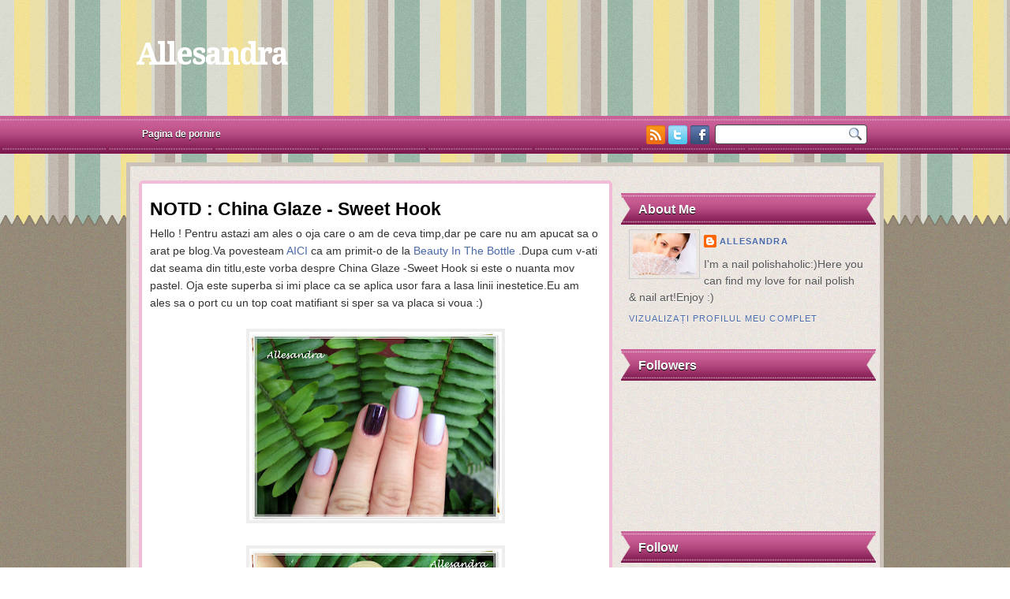

--- FILE ---
content_type: text/html; charset=UTF-8
request_url: https://allesandra24.blogspot.com/2012/07/notd-china-glaze-sweet-hook.html?showComment=1349649188045
body_size: 25886
content:
<!DOCTYPE html>
<html dir='ltr' xmlns='http://www.w3.org/1999/xhtml' xmlns:b='http://www.google.com/2005/gml/b' xmlns:data='http://www.google.com/2005/gml/data' xmlns:expr='http://www.google.com/2005/gml/expr'>
<head>
<link href='https://www.blogger.com/static/v1/widgets/2944754296-widget_css_bundle.css' rel='stylesheet' type='text/css'/>
<link href="//fonts.googleapis.com/css?family=Droid+Serif:bold" rel="stylesheet" type="text/css">
<link href="//fonts.googleapis.com/css?family=Droid+Sans:regular,bold" rel="stylesheet" type="text/css">
<meta content='text/html; charset=UTF-8' http-equiv='Content-Type'/>
<meta content='blogger' name='generator'/>
<link href='https://allesandra24.blogspot.com/favicon.ico' rel='icon' type='image/x-icon'/>
<link href='http://allesandra24.blogspot.com/2012/07/notd-china-glaze-sweet-hook.html' rel='canonical'/>
<link rel="alternate" type="application/atom+xml" title="Allesandra - Atom" href="https://allesandra24.blogspot.com/feeds/posts/default" />
<link rel="alternate" type="application/rss+xml" title="Allesandra - RSS" href="https://allesandra24.blogspot.com/feeds/posts/default?alt=rss" />
<link rel="service.post" type="application/atom+xml" title="Allesandra - Atom" href="https://www.blogger.com/feeds/4687029711699975528/posts/default" />

<link rel="alternate" type="application/atom+xml" title="Allesandra - Atom" href="https://allesandra24.blogspot.com/feeds/999109286516929318/comments/default" />
<!--Can't find substitution for tag [blog.ieCssRetrofitLinks]-->
<link href='https://blogger.googleusercontent.com/img/b/R29vZ2xl/AVvXsEiOmpaXyIITQnjUj_mxUu6pABNt3hJTMufmnIWlF4WUpptP9F3hZQb435AjthPtYk1_zbVpaARsgiQKDEenB8oHRbz9p068nN6acotjoGjrOwreHHn4iNOJMOTwdnYpKgE5ToAsyqAKO3Yl/s320/IMG_3484.JPG' rel='image_src'/>
<meta content='http://allesandra24.blogspot.com/2012/07/notd-china-glaze-sweet-hook.html' property='og:url'/>
<meta content='NOTD : China Glaze - Sweet Hook' property='og:title'/>
<meta content='Hello ! Pentru astazi am ales o oja care o am de ceva timp,dar pe care nu am apucat sa o arat pe blog.Va povesteam AICI  ca am primit-o de l...' property='og:description'/>
<meta content='https://blogger.googleusercontent.com/img/b/R29vZ2xl/AVvXsEiOmpaXyIITQnjUj_mxUu6pABNt3hJTMufmnIWlF4WUpptP9F3hZQb435AjthPtYk1_zbVpaARsgiQKDEenB8oHRbz9p068nN6acotjoGjrOwreHHn4iNOJMOTwdnYpKgE5ToAsyqAKO3Yl/w1200-h630-p-k-no-nu/IMG_3484.JPG' property='og:image'/>
<title>
NOTD : China Glaze - Sweet Hook | Allesandra
</title>
<style type='text/css'>@font-face{font-family:'Droid Sans';font-style:normal;font-weight:400;font-display:swap;src:url(//fonts.gstatic.com/s/droidsans/v19/SlGVmQWMvZQIdix7AFxXkHNSbRYXags.woff2)format('woff2');unicode-range:U+0000-00FF,U+0131,U+0152-0153,U+02BB-02BC,U+02C6,U+02DA,U+02DC,U+0304,U+0308,U+0329,U+2000-206F,U+20AC,U+2122,U+2191,U+2193,U+2212,U+2215,U+FEFF,U+FFFD;}@font-face{font-family:'Droid Serif';font-style:normal;font-weight:700;font-display:swap;src:url(//fonts.gstatic.com/s/droidserif/v20/tDbV2oqRg1oM3QBjjcaDkOJGiRD7OwGtT0rU.woff2)format('woff2');unicode-range:U+0000-00FF,U+0131,U+0152-0153,U+02BB-02BC,U+02C6,U+02DA,U+02DC,U+0304,U+0308,U+0329,U+2000-206F,U+20AC,U+2122,U+2191,U+2193,U+2212,U+2215,U+FEFF,U+FFFD;}</style>
<style id='page-skin-1' type='text/css'><!--
/*
-----------------------------------------------
Blogger Template Style
Name:   Francesca
Author: Klodian
URL:    www.deluxetemplates.net
Date:   June 2011
License:  This free Blogger template is licensed under the Creative Commons Attribution 3.0 License, which permits both personal and commercial use. However, to satisfy the 'attribution' clause of the license, you are required to keep the footer links intact which provides due credit to its authors. For more specific details about the license, you may visit the URL below:
http://creativecommons.org/licenses/by/3.0
----------------------------------------------- */
#navbar-iframe {
display: none !important;
}
/* Variable definitions
====================
<Variable name="textcolor" description="Text Color"
type="color" default="#333">
<Variable name="linkcolor" description="Link Color"
type="color" default="#58a">
<Variable name="pagetitlecolor" description="Blog Title Color"
type="color" default="#fff">
<Variable name="descriptioncolor" description="Blog Description Color"
type="color" default="#eee">
<Variable name="titlecolor" description="Post Title Color"
type="color" default="#000">
<Variable name="sidebarcolor" description="Sidebar Title Color"
type="color" default="#000">
<Variable name="sidebartextcolor" description="Sidebar Text Color"
type="color" default="#555">
<Variable name="visitedlinkcolor" description="Visited Link Color"
type="color" default="#3366cc">
<Variable name="bodyfont" description="Text Font"
type="font" default="normal normal 110% Arial, Serif">
<Variable name="headerfont" description="Sidebar Title Font"
type="font"
default="140%/1.4em 'Droid Sans',Trebuchet,Arial,Verdana,Sans-serif">
<Variable name="pagetitlefont" description="Blog Title Font"
type="font"
default="bold 240% Droid Serif,Serif">
<Variable name="descriptionfont" description="Blog Description Font"
type="font"
default="normal normal 100% 'Droid Sans',Trebuchet,Arial,Verdana,Sans-serif">
<Variable name="postfooterfont" description="Post Footer Font"
type="font"
default="normal normal 90%/1.4em 'Droid Sans',Trebuchet,Arial,Verdana,Sans-serif">
<Variable name="startSide" description="Side where text starts in blog language"
type="automatic" default="left">
<Variable name="endSide" description="Side where text ends in blog language"
type="automatic" default="right">
*/
/* Use this with templates/template-twocol.html */
body {
background: url("https://blogger.googleusercontent.com/img/b/R29vZ2xl/AVvXsEjrKUCTRaHhwpb6Pex177yJElFFN7QK_OtSAtLd7QG4xTqdxAlvZjXEEWwlV_y3ISpO6CFPaNhbk5JlqPBrE75dghLcdUdghkWRCkvERpzLw9YsZRnmSGiiMLjCFGExaCM1mB8iXxV1bXg/s0/body.jpg") repeat scroll 0 0 transparent;
color: #333333;
font: small Georgia Serif;
margin: 0;
text-align: center;
}
a:link {
color: #4969A7;
text-decoration: none;
}
a:visited {
color: #4969A7;
text-decoration: none;
}
a:hover {
color: #000000;
text-decoration: underline;
}
a img {
border-width: 0;
}
#header-wrapper {
height: 151px;
margin: 0 auto;
width: 960px;
}
#header-inner {
height: 89px;
margin-left: auto;
margin-right: auto;
}
#header {
color: #8C004A;
text-align: left;
}
#header h1 {
font: bold 260% Droid Serif,Serif;
letter-spacing: -2px;
margin: 0;
padding: 46px 12px 1px;
text-shadow: 0 1px 0 #FFFFFF;
text-transform: none;
}
#header a {
color: #FFFFFF;
text-decoration: none;
}
#header a:hover {
color: #EEEEEE;
}
#header .description {
color: #8C004A;
font: 100% 'Droid Sans',Trebuchet,Arial,Verdana,Sans-serif;
letter-spacing: -1px;
margin: 0;
padding: 0 15px 15px;
text-shadow: 0 1px 0 #FFFFFF;
text-transform: none;
}
#header img {
margin-left: auto;
margin-right: auto;
}
#outer-wrapper {
font: 110% Arial,Serif;
margin: 0 auto;
text-align: left;
width: 960px;
}
#footer a {
color: #000000;
}
#main-wrapper {
float: left;
margin-left: 6px;
margin-top: 6px;
overflow: hidden;
text-shadow: 0 1px 0 #FFFFFF;
width: 600px;
word-wrap: break-word;
}
#sidebar-wrapper {
float: right;
margin-right: 0;
margin-top: 5px;
overflow: hidden;
text-shadow: 0 1px 0 #FFFFFF;
width: 323px;
word-wrap: break-word;
}
h2 {
background: url("https://blogger.googleusercontent.com/img/b/R29vZ2xl/AVvXsEi608_L96mnjMdz-FY9i_mQCv1kQjEayRmwiOr6dfCk0JbvxJcftogDqIKztBXXxRPG2fM6riI_D7iyElKJoVMMdZnSppdQldxg6q_YkUtNVwj7szqVW9u8gDZaPx55IbIaElXY9peiYn0/s0/h2bg.png") no-repeat scroll 0 0 transparent;
color: #FFFFFF;
font: bold 120%/1.4em 'Arial',Trebuchet,Arial,Verdana,Sans-serif;
letter-spacing: 0;
margin-bottom: 0;
margin-top: 0;
padding: 9px 12px 9px 22px;
text-align: left;
text-shadow: 0 1px 0 #000000;
text-transform: none;
}
h2.date-header {
background: none repeat scroll 0 0 transparent;
color: #333333;
font: 12px arial;
letter-spacing: 0;
margin: 0;
padding: 0;
text-align: left;
text-shadow: 0 1px 0 #FFFFFF;
text-transform: none;
}
.post {
background: none repeat scroll 0 0 #FFFFFF;
border: 4px solid #F2BCD8;
border-radius: 5px 5px 5px 5px;
margin: 0.5em 0 1.5em;
padding-left: 10px;
padding-right: 10px;
padding-top: 10px;
}
.post h3 {
color: #000000;
font-size: 160%;
font-weight: bold;
line-height: 1.4em;
margin: 0.25em 0 0;
padding: 0 0 4px;
}
#HTML101 h2 {
display: none;
}
#HTML102 h2 {
display: none;
}
.post h3 a, .post h3 a:visited, .post h3 strong {
color: #000000;
display: block;
font-weight: bold;
text-decoration: none;
}
.post h3 strong, .post h3 a:hover {
color: #333333;
}
.post-body {
line-height: 1.6em;
margin: 0 0 0.75em;
}
.post-body blockquote {
line-height: 1.3em;
}
.post-footer {
background: none repeat scroll 0 0 #FDE0EF;
border-top: 1px solid #C8C0AD;
color: #333333;
font: 90%/1.4em 'Droid Sans',Trebuchet,Arial,Verdana,Sans-serif;
letter-spacing: 0;
margin: 0.75em -10px 0;
padding: 10px 15px;
text-transform: none;
}
.comment-link {
margin-left: 0.6em;
}
.post img, table.tr-caption-container {
border: 4px solid #EEEEEE;
}
.tr-caption-container img {
border: medium none;
padding: 0;
}
.post blockquote {
font: italic 13px georgia;
margin: 1em 20px;
}
.post blockquote p {
margin: 0.75em 0;
}
#comments h4 {
color: #666666;
font-size: 14px;
font-weight: bold;
letter-spacing: 0;
line-height: 1.4em;
margin: 1em 0;
text-transform: none;
}
#comments-block {
line-height: 1.6em;
margin: 1em 0 1.5em;
}
#comments-block .comment-author {
-moz-background-inline-policy: continuous;
background: none repeat scroll 0 0 #F5F8E7;
border: 1px solid #F5F8E7;
font-size: 15px;
font-weight: normal;
margin-right: 20px;
padding: 5px;
}
#comments .blogger-comment-icon, .blogger-comment-icon {
-moz-background-inline-policy: continuous;
background: none repeat scroll 0 0 #E8DEC4;
border-color: #E8DEC4;
border-style: solid;
border-width: 2px 1px 1px;
line-height: 16px;
padding: 5px;
}
#comments-block .comment-body {
border-left: 1px solid #F5F8E7;
border-right: 1px solid #F5F8E7;
margin-left: 0;
margin-right: 20px;
padding: 7px;
}
#comments-block .comment-footer {
border-bottom: 1px solid #F5F8E7;
border-left: 1px solid #F5F8E7;
border-right: 1px solid #F5F8E7;
font-size: 11px;
line-height: 1.4em;
margin: -0.25em 20px 2em 0;
padding: 5px;
text-transform: none;
}
#comments-block .comment-body p {
margin: 0 0 0.75em;
}
.deleted-comment {
color: gray;
font-style: italic;
}
#blog-pager-newer-link {
background: none repeat scroll 0 0 #FFFFFF;
border: 1px solid #CCCCCC;
float: left;
padding: 7px;
}
#blog-pager-older-link {
background: none repeat scroll 0 0 #FFFFFF;
border: 1px solid #CCCCCC;
float: right;
padding: 7px;
}
#blog-pager {
text-align: center;
}
.feed-links {
clear: both;
line-height: 2.5em;
}
.sidebar {
color: #555555;
font-size: 95%;
line-height: 1.5em;
}
.sidebar ul {
list-style: none outside none;
margin: 0;
padding: 0;
}
.sidebar li {
border-bottom: 1px dotted #B3C1D9;
line-height: 1.5em;
margin: 0;
padding: 3px;
}
.sidebar .widget, .main .widget {
border-bottom: 1px dotted #CCCCCC;
margin: 0 0 1.5em;
padding: 0 0 1.5em;
}
.main .Blog {
border-bottom-width: 0;
}
.profile-img {
border: 1px solid #CCCCCC;
float: left;
margin: 0 5px 5px 0;
padding: 4px;
}
.profile-data {
color: #999999;
font: bold 78%/1.6em 'Trebuchet MS',Trebuchet,Arial,Verdana,Sans-serif;
letter-spacing: 0.1em;
margin: 0;
text-transform: uppercase;
}
.profile-datablock {
margin: 0.5em 0;
}
.profile-textblock {
line-height: 1.6em;
margin: 0.5em 0;
}
.profile-link {
font: 78% 'Trebuchet MS',Trebuchet,Arial,Verdana,Sans-serif;
letter-spacing: 0.1em;
text-transform: uppercase;
}
#footer {
clear: both;
color: #333333;
font: 12px Arial;
letter-spacing: 0;
margin: 0 auto;
padding-bottom: 30px;
padding-top: 17px;
text-align: center;
text-shadow: 0 1px 0 #CCCCCC;
text-transform: none;
width: 960px;
}
.feed-links {
display: none;
}
#Attribution1 {
display: none;
}
body#layout #footer {
display: none;
}
body#layout #addthis_toolbox {
display: none;
}
body#layout #crosscol-wrapper {
display: none;
}
body#layout #searchbox {
display: none;
}
.post-share-buttons {
}
#sidebar-wrapper .sidebar .widget {
border: medium none;
margin-bottom: 0;
padding-bottom: 24px;
}
#sidebar-wrapper .widget-content {
margin-top: 5px;
padding: 1px 15px 5px 10px;
}
#footer-bg {
}
.first-links {
margin-bottom: 5px;
}
.second-links {
}
body#layout #Header1 {
float: left;
margin-left: 20px;
width: 600px;
}
#footer a {
color: #333333;
}
#content-wrapper {
background: url("https://blogger.googleusercontent.com/img/b/R29vZ2xl/AVvXsEiDZyhw8ANKNXM7umK7s6MH9W9uDCOnnxNirXMAPqcgaV4k0wwcbmkTh9M-elkndyHeQL4F6ZL47cz1Kv6ccRhsldScJgQ7F3C2m9NAr8okgeH-SaisL9jwPVkgvjo3vM9CcCt0KPFblSQ/s0/post-content.png") repeat scroll 0 0 transparent;
border: 5px solid #CBC2B9;
margin-top: 10px;
}
#PageList1 {
height: 45px;
margin: 0 auto;
width: 960px;
}
.PageList li a {
border-radius: 5px 5px 5px 5px;
color: #FFFFFF;
font: bold 12px arial;
padding: 12px 20px;
text-shadow: 0 1px 0 #000000;
}
.crosscol .PageList li, .footer .PageList li {
background: none repeat scroll 0 0 transparent;
float: left;
list-style: none outside none;
margin: 0;
padding: 10px 0;
}
.PageList li a:hover {
background: none repeat scroll 0 0 #973067;
font-weight: bold;
text-decoration: none;
}
.PageList li.selected a {
background: none repeat scroll 0 0 #973067;
font-weight: bold;
text-decoration: none;
}
#searchbox {
-moz-background-inline-policy: continuous;
background: url("https://blogger.googleusercontent.com/img/b/R29vZ2xl/AVvXsEiOXI_2BuV8H9Z-dnP3hxPAHFbL7UTmkXGv5xZbaIsNxSExSc2ZLxUMg0PfrhpsTztD61lWKOhIIFQXEA-9hBCk3hpD_WcBTTvHnD_R0AHpzkgTnJll4J6SnKeX2HJMsXwsesgJs8YqGeU/s0/search.png") no-repeat scroll 0 0 transparent;
float: right;
height: 28px;
margin-right: 20px;
margin-top: -39px;
width: 195px;
}
#searchbox .textfield {
-moz-background-inline-policy: continuous;
background: none repeat scroll 0 0 transparent;
border: 0 none;
float: left;
height: 18px;
margin: 4px 1px 2px 8px;
width: 150px;
}
#content-top {
padding: 5px;
}
#searchbox .button {
-moz-background-inline-policy: continuous;
background: none repeat scroll 0 0 transparent;
border: 0 none;
cursor: pointer;
float: left;
height: 23px;
margin-left: 2px;
margin-top: 0;
width: 23px;
}
body#layout #ads-header {
float: right;
height: 60px;
margin-right: 20px;
margin-top: -62px;
width: 468px;
}
body#layout #HTML102 {
float: right;
margin-right: 0;
width: 296px;
}
#ads-header {
height: 60px;
margin-left: 464px;
margin-top: -38px;
width: 468px;
}
h2.date-header {
background: url("https://blogger.googleusercontent.com/img/b/R29vZ2xl/AVvXsEhwUusg4NmLkLIl2zBiUwWl_7VVFqF2j1PtogX7Id3BXKaZ6PvAv0_4O88kpClyES7I1FSN7genGHRAUgQFhZBrhRzX0A8sjEiAXfAgqIyAyYna6uAl8JnX8z8onS73A8qMh3Qc2bJx4Xk/s0/1276328132_date.png") no-repeat scroll left -1px transparent;
border: medium none;
color: #333333;
display: none;
font: 12px Arial;
letter-spacing: 0;
margin: 0 0 5px;
padding-left: 20px;
text-shadow: none;
text-transform: none;
}
.post-author {
background: url("https://blogger.googleusercontent.com/img/b/R29vZ2xl/AVvXsEii0wpR4yalZfe6-KLmMBPnFJgRVi1sVLUoMy85HdOTuW_-I2PVaaOdB6t7R6YpeTIN4u7WQ6_YWe5EHeHDi7780S1jXTr4nT-UEe60nIxOwvSfYmG2EuRhq4PFt8x7YujUg5UORFGe7XA/s0/aaa.png") no-repeat scroll 0 0 transparent;
padding-left: 20px;
}
.post-comment-link a {
background: url("https://blogger.googleusercontent.com/img/b/R29vZ2xl/AVvXsEgshtjAa2QghpkWYskmc3P3j46DbAgMbQ-Qa7UnTJpwb-htxrmRv4kzeNtsMB9xtcPQ4K7_rpdus8xfi0lWjtzFosZ-xV3D9yN8CshEKg9LW6LYUr8enKXgRQHA6-EKUfVGyqoKu0qJ90g/s0/1276328597_comment.png") no-repeat scroll left center transparent;
padding-left: 20px;
}
.post-labels {
background: url("https://blogger.googleusercontent.com/img/b/R29vZ2xl/AVvXsEim1YmALlbKe1-2mnRp7hA6RkTJY9CGjCO2qfSWb1Q83484NQ4rLXICrL0hQQo12r14PF1WdWoEd1gwtcnzJPg5qFtRBAprpyrJ3Apkutg6htW6spvgeRI6PX03SM-IN4peLf8snGKHZZE/s0/1276330011_tags.png") no-repeat scroll left center transparent;
padding-left: 20px;
}
#s3slider {
background: none repeat scroll 0 0 #FFFFFF;
border: 3px solid #FFFFFF;
height: 280px;
margin-bottom: 25px;
margin-top: 0;
overflow: hidden;
position: relative;
text-shadow: 0 1px 0 #000000;
width: 594px;
}
#s3sliderContent {
background: none repeat scroll 0 0 #FFFFFF;
height: 300px;
list-style: none outside none;
margin-left: 0;
overflow: hidden;
padding: 0;
position: absolute;
top: -14px;
width: 594px;
}
.s3sliderImage {
float: left;
position: relative;
width:594px;
}
.s3sliderImage span {
background-color: #000000;
color: #FFFFFF;
display: none;
font-size: 12px;
height: 300px;
line-height: 16px;
opacity: 0.7;
overflow: hidden;
padding: 10px 13px;
position: absolute;
right: 0;
top: 0;
width: 180px;
}
.s3sliderImage strong a {
font-family: 'Myriad Pro',Helvetica,Arial,Sans-Serif;
font-size: 20px;
}
.s3sliderImage strong a:hover {
color: #FFFFFF;
}
#HTML101 h2 {
display: none;
}
.col-left {
float: left;
width: 49%;
}
.col-right {
float: right;
width: 49%;
}
#headertw {
float: left;
margin-left: 599px;
margin-top: -37px;
width: 200px;
}
#wrapper {
background: url("https://blogger.googleusercontent.com/img/b/R29vZ2xl/AVvXsEi_wuat19RE0vFRWfmxNSr3ymFLqcEbPHzuvOjBbm0swuy7sYpgzLTaslBWU652xhPZ5eKQx9RaRjU80rl3X3GZN_9t6seIuCBEZ79kalR7E9BjEVvXK38_4P_zezf1mC5I-4JzgYhxt98/s0/wrapper.jpg") repeat-x scroll 0 0 transparent;
}
.post-body img {max-width:99%;}

--></style>
<script src='https://ajax.googleapis.com/ajax/libs/jquery/1.4.4/jquery.min.js' type='text/javascript'></script>
<script type='text/javascript'>
//<![CDATA[
/* ------------------------------------------------------------------------
	s3Slider
	
	Developped By: Boban KariÅ¡ik -> http://www.serie3.info/
        CSS Help: MÃ©szÃ¡ros RÃ³bert -> http://www.perspectived.com/
	Version: 1.0
	
	Copyright: Feel free to redistribute the script/modify it, as
			   long as you leave my infos at the top.
-------------------------------------------------------------------------- */


(function($){  

    $.fn.s3Slider = function(vars) {       
        
        var element     = this;
        var timeOut     = (vars.timeOut != undefined) ? vars.timeOut : 4000;
        var current     = null;
        var timeOutFn   = null;
        var faderStat   = true;
        var mOver       = false;
        var items       = $("#" + element[0].id + "Content ." + element[0].id + "Image");
        var itemsSpan   = $("#" + element[0].id + "Content ." + element[0].id + "Image span");
            
        items.each(function(i) {
    
            $(items[i]).mouseover(function() {
               mOver = true;
            });
            
            $(items[i]).mouseout(function() {
                mOver   = false;
                fadeElement(true);
            });
            
        });
        
        var fadeElement = function(isMouseOut) {
            var thisTimeOut = (isMouseOut) ? (timeOut/2) : timeOut;
            thisTimeOut = (faderStat) ? 10 : thisTimeOut;
            if(items.length > 0) {
                timeOutFn = setTimeout(makeSlider, thisTimeOut);
            } else {
                console.log("Poof..");
            }
        }
        
        var makeSlider = function() {
            current = (current != null) ? current : items[(items.length-1)];
            var currNo      = jQuery.inArray(current, items) + 1
            currNo = (currNo == items.length) ? 0 : (currNo - 1);
            var newMargin   = $(element).width() * currNo;
            if(faderStat == true) {
                if(!mOver) {
                    $(items[currNo]).fadeIn((timeOut/6), function() {
                        if($(itemsSpan[currNo]).css('bottom') == 0) {
                            $(itemsSpan[currNo]).slideUp((timeOut/6), function() {
                                faderStat = false;
                                current = items[currNo];
                                if(!mOver) {
                                    fadeElement(false);
                                }
                            });
                        } else {
                            $(itemsSpan[currNo]).slideDown((timeOut/6), function() {
                                faderStat = false;
                                current = items[currNo];
                                if(!mOver) {
                                    fadeElement(false);
                                }
                            });
                        }
                    });
                }
            } else {
                if(!mOver) {
                    if($(itemsSpan[currNo]).css('bottom') == 0) {
                        $(itemsSpan[currNo]).slideDown((timeOut/6), function() {
                            $(items[currNo]).fadeOut((timeOut/6), function() {
                                faderStat = true;
                                current = items[(currNo+1)];
                                if(!mOver) {
                                    fadeElement(false);
                                }
                            });
                        });
                    } else {
                        $(itemsSpan[currNo]).slideUp((timeOut/6), function() {
                        $(items[currNo]).fadeOut((timeOut/6), function() {
                                faderStat = true;
                                current = items[(currNo+1)];
                                if(!mOver) {
                                    fadeElement(false);
                                }
                            });
                        });
                    }
                }
            }
        }
        
        makeSlider();

    };  

})(jQuery);  
//]]>
</script>
<script type='text/javascript'>
$(document).ready(function() {
$('#s3slider').s3Slider({
timeOut: 4000
});
});
</script>
<link href='https://www.blogger.com/dyn-css/authorization.css?targetBlogID=4687029711699975528&amp;zx=1c8aa6aa-03f9-4ca4-af56-a34d073767e1' media='none' onload='if(media!=&#39;all&#39;)media=&#39;all&#39;' rel='stylesheet'/><noscript><link href='https://www.blogger.com/dyn-css/authorization.css?targetBlogID=4687029711699975528&amp;zx=1c8aa6aa-03f9-4ca4-af56-a34d073767e1' rel='stylesheet'/></noscript>
<meta name='google-adsense-platform-account' content='ca-host-pub-1556223355139109'/>
<meta name='google-adsense-platform-domain' content='blogspot.com'/>

</head>
<body>
<div id='wrapper'>
<div id='outer-wrapper'><div id='wrap2'>
<!-- skip links for text browsers -->
<span id='skiplinks' style='display:none;'>
<a href='#main'>skip to main </a> |
      <a href='#sidebar'>skip to sidebar</a>
</span>
<div id='header-wrapper'>
<div class='header section' id='header'><div class='widget Header' data-version='1' id='Header1'>
<div id='header-inner'>
<div class='titlewrapper'>
<h1 class='title'>
<a href='https://allesandra24.blogspot.com/'>Allesandra</a>
</h1>
</div>
<div class='descriptionwrapper'>
<p class='description'><span>
</span></p>
</div>
</div>
</div></div>
<div class='ads-header no-items section' id='ads-header'></div>
</div>
<div id='crosscol-wrapper' style='text-align:center'>
<div class='crosscol section' id='crosscol'><div class='widget PageList' data-version='1' id='PageList1'>
<h2>Pages</h2>
<div class='widget-content'>
<ul>
<li><a href='https://allesandra24.blogspot.com/'>Pagina de pornire</a></li>
</ul>
<div class='clear'></div>
</div>
</div></div>
<div id='headertw'>
<a href='https://allesandra24.blogspot.com/feeds/posts/default'><img src='https://blogger.googleusercontent.com/img/b/R29vZ2xl/AVvXsEhl8HyWcungrBrBcyhvcnCoHJlL66m0JoPJs9f_yQKv0e9AuSEHeBtZ6th39lf4OHyf1b0za-dQnAMIHj2hGi_t6H_Ex-PO9fHtWPf1WD0sIKQmJTOm2amJZ2SQ8kF7ko_hyphenhyphenzLyFMsE_I4/s0/rss.png'/></a>
<a href='http://www.twitter.com/deluxetemplates'><img src='https://blogger.googleusercontent.com/img/b/R29vZ2xl/AVvXsEjxZhm_yHBjhqtFRvVjfLsr3l3gcEf0qwFem6ZSCVC1hxS5TJiim8XRQxYJAdfMTgBccFGKga7I88KnL9K172-5iw7whIpRzgFGWmMJ6OB_ALmjHIGSZ4k7Rt0_6Rj2PBkHEBMNX1rx1i4/s0/twitter.png'/></a>
<a href='http://www.facebook.com/deluxetemplates'><img src='https://blogger.googleusercontent.com/img/b/R29vZ2xl/AVvXsEjsP0h4avB73JxL5UO3TqPLIGLg-RFOrXAfzCRnbGvwbus6fJNc5VenM-ui9xfqpG9biyeeDWtcevXflTEAmvVvEOvSutDoRgetAhqcQxo7GATu5k_JNG159NNCRy-jfqramN-Yy55Lq_M/s0/facebook.png'/></a>
</div>
<div id='searchbox'>
<form action='/search' id='searchthis' method='get'>
<div class='content'>
<input class='textfield' name='q' size='24' type='text' value=''/>
<input class='button' type='submit' value=''/>
</div>
</form>
</div>
</div>
<div id='content-wrapper'>
<div id='content-top'>
<div id='main-wrapper'>
<div class='main section' id='main'><div class='widget Blog' data-version='1' id='Blog1'>
<div class='blog-posts hfeed'>
<!--Can't find substitution for tag [defaultAdStart]-->

          <div class="date-outer">
        
<h2 class='date-header'><span>duminică, 29 iulie 2012</span></h2>

          <div class="date-posts">
        
<div class='post-outer'>
<div class='post hentry'>
<a name='999109286516929318'></a>
<h3 class='post-title entry-title'>
NOTD : China Glaze - Sweet Hook
</h3>
<div class='post-header'>
<div class='post-header-line-1'></div>
</div>
<div class='post-body entry-content' id='post-body-999109286516929318'>
Hello ! Pentru astazi am ales o oja care o am de ceva timp,dar pe care nu am apucat sa o arat pe blog.Va povesteam <a href="http://allesandra24.blogspot.ro/2012/06/notd-china-glaze-empowerment.html" target="_blank">AICI</a> ca am primit-o de la <a href="https://www.facebook.com/Beauty.In.The.Bottle" target="_blank">Beauty In The Bottle</a> .Dupa cum v-ati dat seama din titlu,este vorba despre China Glaze -Sweet Hook si este o nuanta mov pastel. Oja este superba si imi place ca se aplica usor fara a lasa linii inestetice.Eu am ales sa o port cu un top coat matifiant si sper sa va placa si voua :)<br />
<br />
<div class="separator" style="clear: both; text-align: center;"><a href="https://blogger.googleusercontent.com/img/b/R29vZ2xl/AVvXsEiOmpaXyIITQnjUj_mxUu6pABNt3hJTMufmnIWlF4WUpptP9F3hZQb435AjthPtYk1_zbVpaARsgiQKDEenB8oHRbz9p068nN6acotjoGjrOwreHHn4iNOJMOTwdnYpKgE5ToAsyqAKO3Yl/s1600/IMG_3484.JPG" imageanchor="1" style="margin-left: 1em; margin-right: 1em;"><img border="0" height="239" src="https://blogger.googleusercontent.com/img/b/R29vZ2xl/AVvXsEiOmpaXyIITQnjUj_mxUu6pABNt3hJTMufmnIWlF4WUpptP9F3hZQb435AjthPtYk1_zbVpaARsgiQKDEenB8oHRbz9p068nN6acotjoGjrOwreHHn4iNOJMOTwdnYpKgE5ToAsyqAKO3Yl/s320/IMG_3484.JPG" width="320" /></a></div><br />
<div class="separator" style="clear: both; text-align: center;"><a href="https://blogger.googleusercontent.com/img/b/R29vZ2xl/AVvXsEhjadCNu3FgRWucnzGLXFYJU9AsCa_DC6cvTFzmXAz12FC_u7e1no1Wbi12afsipejRLIY3o6NhGCvGzA2fVYxtAnBeER-9wUrljwDEA1cl0_PAgghnC5KWd8y3Gma4lu09T570dAgSngWt/s1600/IMG_3485.JPG" imageanchor="1" style="margin-left: 1em; margin-right: 1em;"><img border="0" height="239" src="https://blogger.googleusercontent.com/img/b/R29vZ2xl/AVvXsEhjadCNu3FgRWucnzGLXFYJU9AsCa_DC6cvTFzmXAz12FC_u7e1no1Wbi12afsipejRLIY3o6NhGCvGzA2fVYxtAnBeER-9wUrljwDEA1cl0_PAgghnC5KWd8y3Gma4lu09T570dAgSngWt/s320/IMG_3485.JPG" width="320" /></a></div><br />
<div class="separator" style="clear: both; text-align: center;"><a href="https://blogger.googleusercontent.com/img/b/R29vZ2xl/AVvXsEhY8RATMGPbb2SaSC3IYp92d9KN8NF8PmHV4-4nXmbCwLkP1LHGhUOhmzQGv52tH6fC_hQeNyvFusr6VKM8ZTIJTxKgDjfMbs6kAzXCLtRSj4G8QijIA3FJksY5ViZJatx_uBW4VmM8Z0p0/s1600/IMG_3488.JPG" imageanchor="1" style="margin-left: 1em; margin-right: 1em;"><img border="0" height="239" src="https://blogger.googleusercontent.com/img/b/R29vZ2xl/AVvXsEhY8RATMGPbb2SaSC3IYp92d9KN8NF8PmHV4-4nXmbCwLkP1LHGhUOhmzQGv52tH6fC_hQeNyvFusr6VKM8ZTIJTxKgDjfMbs6kAzXCLtRSj4G8QijIA3FJksY5ViZJatx_uBW4VmM8Z0p0/s320/IMG_3488.JPG" width="320" /></a></div><br />
<div class="separator" style="clear: both; text-align: center;"><a href="https://blogger.googleusercontent.com/img/b/R29vZ2xl/AVvXsEhFN5AlNx0oxwP34b486Ysc4YYiiL6K1xiognAkEAtMtQGipDhJPUKIihHdxt9Ubg0Yy9AkLcp_maNLEiTq7nFlZ7qSermlAnRAbvMrecifN4nnTqJk0PAMoyQ7YpzrM02bhjDTFROmeRYa/s1600/IMG_3494.JPG" imageanchor="1" style="margin-left: 1em; margin-right: 1em;"><img border="0" height="239" src="https://blogger.googleusercontent.com/img/b/R29vZ2xl/AVvXsEhFN5AlNx0oxwP34b486Ysc4YYiiL6K1xiognAkEAtMtQGipDhJPUKIihHdxt9Ubg0Yy9AkLcp_maNLEiTq7nFlZ7qSermlAnRAbvMrecifN4nnTqJk0PAMoyQ7YpzrM02bhjDTFROmeRYa/s320/IMG_3494.JPG" width="320" /></a></div><br />
Nu-i asa ca sunt dragute?Voi ce mai purtati pe unghiute acum?Va pup si va doresc o saptamana cat mai placuta !
<div style='clear: both;'></div>
</div>
<div class='post-footer'>
<div class='post-footer-line post-footer-line-1'><span class='post-author vcard'>
Publicat de
<span class='fn'>Allesandra</span>
</span>
<span class='post-timestamp'>
la
<a class='timestamp-link' href='https://allesandra24.blogspot.com/2012/07/notd-china-glaze-sweet-hook.html' rel='bookmark' title='permanent link'><abbr class='published' title='2012-07-29T19:05:00+03:00'>19:05</abbr></a>
</span>
<span class='post-comment-link'>
</span>
<span class='post-icons'>
<span class='item-control blog-admin pid-1795350940'>
<a href='https://www.blogger.com/post-edit.g?blogID=4687029711699975528&postID=999109286516929318&from=pencil' title='Editați postarea'>
<img alt="" class="icon-action" height="18" src="//img2.blogblog.com/img/icon18_edit_allbkg.gif" width="18">
</a>
</span>
</span>
<div class='post-share-buttons goog-inline-block'>
<a class='goog-inline-block share-button sb-email' href='https://www.blogger.com/share-post.g?blogID=4687029711699975528&postID=999109286516929318&target=email' target='_blank' title='Trimiteți  prin e-mail
'>
<span class='share-button-link-text'>Trimiteți  prin e-mail
</span>
</a><a class='goog-inline-block share-button sb-blog' href='https://www.blogger.com/share-post.g?blogID=4687029711699975528&postID=999109286516929318&target=blog' onclick='window.open(this.href, "_blank", "height=270,width=475"); return false;' target='_blank' title='Postați pe blog!'>
<span class='share-button-link-text'>Postați pe blog!</span>
</a><a class='goog-inline-block share-button sb-twitter' href='https://www.blogger.com/share-post.g?blogID=4687029711699975528&postID=999109286516929318&target=twitter' target='_blank' title='Trimiteți pe X'>
<span class='share-button-link-text'>Trimiteți pe X</span>
</a><a class='goog-inline-block share-button sb-facebook' href='https://www.blogger.com/share-post.g?blogID=4687029711699975528&postID=999109286516929318&target=facebook' onclick='window.open(this.href, "_blank", "height=430,width=640"); return false;' target='_blank' title='Distribuiți pe Facebook'>
<span class='share-button-link-text'>Distribuiți pe Facebook</span>
</a><a class='goog-inline-block share-button sb-buzz' href='https://www.blogger.com/share-post.g?blogID=4687029711699975528&postID=999109286516929318&target=buzz' onclick='window.open(this.href, "_blank", "height=415,width=690"); return false;' target='_blank' title=''>
<span class='share-button-link-text'><!--Can't find substitution for tag [top.shareToBuzzMsg]--></span>
</a>
</div>
</div>
<div class='post-footer-line post-footer-line-2'><span class='post-labels'>
Etichete:
<a href='https://allesandra24.blogspot.com/search/label/china%20glaze%20sweet%20hook' rel='tag'>china glaze sweet hook</a>,
<a href='https://allesandra24.blogspot.com/search/label/Flormar' rel='tag'>Flormar</a>,
<a href='https://allesandra24.blogspot.com/search/label/NOTD' rel='tag'>NOTD</a>,
<a href='https://allesandra24.blogspot.com/search/label/purple%20nail' rel='tag'>purple nail</a>
</span>
</div>
<div class='post-footer-line post-footer-line-3'></div>
</div>
</div>
<div class='comments' id='comments'>
<a name='comments'></a>
<h4>
14
comentarii:
        
</h4>
<div id='Blog1_comments-block-wrapper'>
<dl class='avatar-comment-indent' id='comments-block'>
<dt class='comment-author ' id='c3443545200041933885'>
<a name='c3443545200041933885'></a>
<div class="avatar-image-container avatar-stock"><span dir="ltr"><img src="//resources.blogblog.com/img/blank.gif" width="35" height="35" alt="" title="adina-dumitrita petrean">

</span></div>
adina-dumitrita petrean
spunea...
</dt>
<dd class='comment-body' id='Blog1_cmt-3443545200041933885'>
<p>
foarte fain arata
</p>
</dd>
<dd class='comment-footer'>
<span class='comment-timestamp'>
<a href='https://allesandra24.blogspot.com/2012/07/notd-china-glaze-sweet-hook.html?showComment=1343578360956#c3443545200041933885' title='comment permalink'>
29 iulie 2012 la 19:12
</a>
<span class='item-control blog-admin pid-1749591895'>
<a class='comment-delete' href='https://www.blogger.com/comment/delete/4687029711699975528/3443545200041933885' title='Ștergeți comentariul'>
<img src='//www.blogger.com/img/icon_delete13.gif'/>
</a>
</span>
</span>
</dd>
<dt class='comment-author ' id='c1841606709862151011'>
<a name='c1841606709862151011'></a>
<div class="avatar-image-container avatar-stock"><span dir="ltr"><a href="http://profile.yahoo.com/3BLO7435RUA44NBCSNZZIQNN2U" target="" rel="nofollow" onclick=""><img src="//resources.blogblog.com/img/blank.gif" width="35" height="35" alt="" title="Zadin">

</a></span></div>
<a href='http://profile.yahoo.com/3BLO7435RUA44NBCSNZZIQNN2U' rel='nofollow'>Zadin</a>
spunea...
</dt>
<dd class='comment-body' id='Blog1_cmt-1841606709862151011'>
<p>
Arată foarte bine. <br /><br /><a href="http://www.zadinblog.com/" rel="nofollow">www.zadinblog.com</a>
</p>
</dd>
<dd class='comment-footer'>
<span class='comment-timestamp'>
<a href='https://allesandra24.blogspot.com/2012/07/notd-china-glaze-sweet-hook.html?showComment=1343586490607#c1841606709862151011' title='comment permalink'>
29 iulie 2012 la 21:28
</a>
<span class='item-control blog-admin pid-1749591895'>
<a class='comment-delete' href='https://www.blogger.com/comment/delete/4687029711699975528/1841606709862151011' title='Ștergeți comentariul'>
<img src='//www.blogger.com/img/icon_delete13.gif'/>
</a>
</span>
</span>
</dd>
<dt class='comment-author ' id='c99440287466913153'>
<a name='c99440287466913153'></a>
<div class="avatar-image-container avatar-stock"><span dir="ltr"><a href="http://allesandra24.blogspot.com/" target="" rel="nofollow" onclick=""><img src="//resources.blogblog.com/img/blank.gif" width="35" height="35" alt="" title="allesandra">

</a></span></div>
<a href='http://allesandra24.blogspot.com/' rel='nofollow'>allesandra</a>
spunea...
</dt>
<dd class='comment-body' id='Blog1_cmt-99440287466913153'>
<p>
Merci :)
</p>
</dd>
<dd class='comment-footer'>
<span class='comment-timestamp'>
<a href='https://allesandra24.blogspot.com/2012/07/notd-china-glaze-sweet-hook.html?showComment=1343588621066#c99440287466913153' title='comment permalink'>
29 iulie 2012 la 22:03
</a>
<span class='item-control blog-admin pid-1749591895'>
<a class='comment-delete' href='https://www.blogger.com/comment/delete/4687029711699975528/99440287466913153' title='Ștergeți comentariul'>
<img src='//www.blogger.com/img/icon_delete13.gif'/>
</a>
</span>
</span>
</dd>
<dt class='comment-author ' id='c2584465653083518682'>
<a name='c2584465653083518682'></a>
<div class="avatar-image-container avatar-stock"><span dir="ltr"><img src="//resources.blogblog.com/img/blank.gif" width="35" height="35" alt="" title="Manases Andrea">

</span></div>
Manases Andrea
spunea...
</dt>
<dd class='comment-body' id='Blog1_cmt-2584465653083518682'>
<p>
Imi place enorm ca l-ai finisat mat, astfel iese in evidenta culoarea intensa a ojei de pe degetul inelar.
</p>
</dd>
<dd class='comment-footer'>
<span class='comment-timestamp'>
<a href='https://allesandra24.blogspot.com/2012/07/notd-china-glaze-sweet-hook.html?showComment=1343643713728#c2584465653083518682' title='comment permalink'>
30 iulie 2012 la 13:21
</a>
<span class='item-control blog-admin pid-1749591895'>
<a class='comment-delete' href='https://www.blogger.com/comment/delete/4687029711699975528/2584465653083518682' title='Ștergeți comentariul'>
<img src='//www.blogger.com/img/icon_delete13.gif'/>
</a>
</span>
</span>
</dd>
<dt class='comment-author ' id='c2965964820394781170'>
<a name='c2965964820394781170'></a>
<div class="avatar-image-container avatar-stock"><span dir="ltr"><a href="http://allesandra24.blogspot.com/" target="" rel="nofollow" onclick=""><img src="//resources.blogblog.com/img/blank.gif" width="35" height="35" alt="" title="allesandra">

</a></span></div>
<a href='http://allesandra24.blogspot.com/' rel='nofollow'>allesandra</a>
spunea...
</dt>
<dd class='comment-body' id='Blog1_cmt-2965964820394781170'>
<p>
Da,am redescoperit top coat-ul matifiant :)
</p>
</dd>
<dd class='comment-footer'>
<span class='comment-timestamp'>
<a href='https://allesandra24.blogspot.com/2012/07/notd-china-glaze-sweet-hook.html?showComment=1343646575953#c2965964820394781170' title='comment permalink'>
30 iulie 2012 la 14:09
</a>
<span class='item-control blog-admin pid-1749591895'>
<a class='comment-delete' href='https://www.blogger.com/comment/delete/4687029711699975528/2965964820394781170' title='Ștergeți comentariul'>
<img src='//www.blogger.com/img/icon_delete13.gif'/>
</a>
</span>
</span>
</dd>
<dt class='comment-author ' id='c7327927111747405054'>
<a name='c7327927111747405054'></a>
<div class="avatar-image-container avatar-stock"><span dir="ltr"><img src="//resources.blogblog.com/img/blank.gif" width="35" height="35" alt="" title="Pandreeageorgiana">

</span></div>
Pandreeageorgiana
spunea...
</dt>
<dd class='comment-body' id='Blog1_cmt-7327927111747405054'>
<p>
sunt foarte dragute culorile<br /><br />ps ai un tag de la mine<br /><br />rosemerta.blogspot.com
</p>
</dd>
<dd class='comment-footer'>
<span class='comment-timestamp'>
<a href='https://allesandra24.blogspot.com/2012/07/notd-china-glaze-sweet-hook.html?showComment=1343648887091#c7327927111747405054' title='comment permalink'>
30 iulie 2012 la 14:48
</a>
<span class='item-control blog-admin pid-1749591895'>
<a class='comment-delete' href='https://www.blogger.com/comment/delete/4687029711699975528/7327927111747405054' title='Ștergeți comentariul'>
<img src='//www.blogger.com/img/icon_delete13.gif'/>
</a>
</span>
</span>
</dd>
<dt class='comment-author ' id='c4868361453619277152'>
<a name='c4868361453619277152'></a>
<div class="avatar-image-container avatar-stock"><span dir="ltr"><a href="http://allesandra24.blogspot.com/" target="" rel="nofollow" onclick=""><img src="//resources.blogblog.com/img/blank.gif" width="35" height="35" alt="" title="allesandra">

</a></span></div>
<a href='http://allesandra24.blogspot.com/' rel='nofollow'>allesandra</a>
spunea...
</dt>
<dd class='comment-body' id='Blog1_cmt-4868361453619277152'>
<p>
Multumesc! :)
</p>
</dd>
<dd class='comment-footer'>
<span class='comment-timestamp'>
<a href='https://allesandra24.blogspot.com/2012/07/notd-china-glaze-sweet-hook.html?showComment=1343649231445#c4868361453619277152' title='comment permalink'>
30 iulie 2012 la 14:53
</a>
<span class='item-control blog-admin pid-1749591895'>
<a class='comment-delete' href='https://www.blogger.com/comment/delete/4687029711699975528/4868361453619277152' title='Ștergeți comentariul'>
<img src='//www.blogger.com/img/icon_delete13.gif'/>
</a>
</span>
</span>
</dd>
<dt class='comment-author ' id='c3539029142760255542'>
<a name='c3539029142760255542'></a>
<div class="avatar-image-container avatar-stock"><span dir="ltr"><a href="http://allesandra24.blogspot.com/" target="" rel="nofollow" onclick=""><img src="//resources.blogblog.com/img/blank.gif" width="35" height="35" alt="" title="allesandra">

</a></span></div>
<a href='http://allesandra24.blogspot.com/' rel='nofollow'>allesandra</a>
spunea...
</dt>
<dd class='comment-body' id='Blog1_cmt-3539029142760255542'>
<p>
Merci!
</p>
</dd>
<dd class='comment-footer'>
<span class='comment-timestamp'>
<a href='https://allesandra24.blogspot.com/2012/07/notd-china-glaze-sweet-hook.html?showComment=1343649245613#c3539029142760255542' title='comment permalink'>
30 iulie 2012 la 14:54
</a>
<span class='item-control blog-admin pid-1749591895'>
<a class='comment-delete' href='https://www.blogger.com/comment/delete/4687029711699975528/3539029142760255542' title='Ștergeți comentariul'>
<img src='//www.blogger.com/img/icon_delete13.gif'/>
</a>
</span>
</span>
</dd>
<dt class='comment-author ' id='c3524322639467747304'>
<a name='c3524322639467747304'></a>
<div class="avatar-image-container avatar-stock"><span dir="ltr"><img src="//resources.blogblog.com/img/blank.gif" width="35" height="35" alt="" title="Dar Lyst">

</span></div>
Dar Lyst
spunea...
</dt>
<dd class='comment-body' id='Blog1_cmt-3524322639467747304'>
<p>
Ce culoare frumoasa. Imi place mult.
</p>
</dd>
<dd class='comment-footer'>
<span class='comment-timestamp'>
<a href='https://allesandra24.blogspot.com/2012/07/notd-china-glaze-sweet-hook.html?showComment=1344015279790#c3524322639467747304' title='comment permalink'>
3 august 2012 la 20:34
</a>
<span class='item-control blog-admin pid-1749591895'>
<a class='comment-delete' href='https://www.blogger.com/comment/delete/4687029711699975528/3524322639467747304' title='Ștergeți comentariul'>
<img src='//www.blogger.com/img/icon_delete13.gif'/>
</a>
</span>
</span>
</dd>
<dt class='comment-author ' id='c8152734787877775946'>
<a name='c8152734787877775946'></a>
<div class="avatar-image-container avatar-stock"><span dir="ltr"><a href="http://allesandra24.blogspot.com/" target="" rel="nofollow" onclick=""><img src="//resources.blogblog.com/img/blank.gif" width="35" height="35" alt="" title="allesandra">

</a></span></div>
<a href='http://allesandra24.blogspot.com/' rel='nofollow'>allesandra</a>
spunea...
</dt>
<dd class='comment-body' id='Blog1_cmt-8152734787877775946'>
<p>
Multumesc !
</p>
</dd>
<dd class='comment-footer'>
<span class='comment-timestamp'>
<a href='https://allesandra24.blogspot.com/2012/07/notd-china-glaze-sweet-hook.html?showComment=1344017157726#c8152734787877775946' title='comment permalink'>
3 august 2012 la 21:05
</a>
<span class='item-control blog-admin pid-1749591895'>
<a class='comment-delete' href='https://www.blogger.com/comment/delete/4687029711699975528/8152734787877775946' title='Ștergeți comentariul'>
<img src='//www.blogger.com/img/icon_delete13.gif'/>
</a>
</span>
</span>
</dd>
<dt class='comment-author ' id='c6243373908807595751'>
<a name='c6243373908807595751'></a>
<div class="avatar-image-container avatar-stock"><span dir="ltr"><img src="//resources.blogblog.com/img/blank.gif" width="35" height="35" alt="" title="ioa">

</span></div>
ioa
spunea...
</dt>
<dd class='comment-body' id='Blog1_cmt-6243373908807595751'>
<p>
cat de frumos arata ;) like!
</p>
</dd>
<dd class='comment-footer'>
<span class='comment-timestamp'>
<a href='https://allesandra24.blogspot.com/2012/07/notd-china-glaze-sweet-hook.html?showComment=1349643977344#c6243373908807595751' title='comment permalink'>
8 octombrie 2012 la 00:06
</a>
<span class='item-control blog-admin pid-1749591895'>
<a class='comment-delete' href='https://www.blogger.com/comment/delete/4687029711699975528/6243373908807595751' title='Ștergeți comentariul'>
<img src='//www.blogger.com/img/icon_delete13.gif'/>
</a>
</span>
</span>
</dd>
<dt class='comment-author ' id='c3450312367410742598'>
<a name='c3450312367410742598'></a>
<div class="avatar-image-container avatar-stock"><span dir="ltr"><a href="http://allesandra24.blogspot.com/" target="" rel="nofollow" onclick=""><img src="//resources.blogblog.com/img/blank.gif" width="35" height="35" alt="" title="allesandra">

</a></span></div>
<a href='http://allesandra24.blogspot.com/' rel='nofollow'>allesandra</a>
spunea...
</dt>
<dd class='comment-body' id='Blog1_cmt-3450312367410742598'>
<p>
Merci !
</p>
</dd>
<dd class='comment-footer'>
<span class='comment-timestamp'>
<a href='https://allesandra24.blogspot.com/2012/07/notd-china-glaze-sweet-hook.html?showComment=1349649188045#c3450312367410742598' title='comment permalink'>
8 octombrie 2012 la 01:33
</a>
<span class='item-control blog-admin pid-1749591895'>
<a class='comment-delete' href='https://www.blogger.com/comment/delete/4687029711699975528/3450312367410742598' title='Ștergeți comentariul'>
<img src='//www.blogger.com/img/icon_delete13.gif'/>
</a>
</span>
</span>
</dd>
<dt class='comment-author ' id='c6488041807436227725'>
<a name='c6488041807436227725'></a>
<div class="avatar-image-container avatar-stock"><span dir="ltr"><img src="//resources.blogblog.com/img/blank.gif" width="35" height="35" alt="" title="stefania">

</span></div>
stefania
spunea...
</dt>
<dd class='comment-body' id='Blog1_cmt-6488041807436227725'>
<p>
Buna,oja inchisa la culoare care este,deoarece are o culoare superba!
</p>
</dd>
<dd class='comment-footer'>
<span class='comment-timestamp'>
<a href='https://allesandra24.blogspot.com/2012/07/notd-china-glaze-sweet-hook.html?showComment=1351881203417#c6488041807436227725' title='comment permalink'>
2 noiembrie 2012 la 20:33
</a>
<span class='item-control blog-admin pid-1749591895'>
<a class='comment-delete' href='https://www.blogger.com/comment/delete/4687029711699975528/6488041807436227725' title='Ștergeți comentariul'>
<img src='//www.blogger.com/img/icon_delete13.gif'/>
</a>
</span>
</span>
</dd>
<dt class='comment-author ' id='c1188909661360540905'>
<a name='c1188909661360540905'></a>
<div class="avatar-image-container avatar-stock"><span dir="ltr"><a href="http://allesandra24.blogspot.com/" target="" rel="nofollow" onclick=""><img src="//resources.blogblog.com/img/blank.gif" width="35" height="35" alt="" title="allesandra">

</a></span></div>
<a href='http://allesandra24.blogspot.com/' rel='nofollow'>allesandra</a>
spunea...
</dt>
<dd class='comment-body' id='Blog1_cmt-1188909661360540905'>
<p>
Buna ! Este oja de la Flormar - Supershine 14.O gasesti aici : http://allesandra24.blogspot.ro/2012/02/notd-flormar-supershine-14.html
</p>
</dd>
<dd class='comment-footer'>
<span class='comment-timestamp'>
<a href='https://allesandra24.blogspot.com/2012/07/notd-china-glaze-sweet-hook.html?showComment=1351881725227#c1188909661360540905' title='comment permalink'>
2 noiembrie 2012 la 20:42
</a>
<span class='item-control blog-admin pid-1749591895'>
<a class='comment-delete' href='https://www.blogger.com/comment/delete/4687029711699975528/1188909661360540905' title='Ștergeți comentariul'>
<img src='//www.blogger.com/img/icon_delete13.gif'/>
</a>
</span>
</span>
</dd>
</dl>
</div>
<p class='comment-footer'>
<div class='comment-form'>
<a name='comment-form'></a>
<h4 id='comment-post-message'>Trimiteți un comentariu</h4>
<p>
</p>
<a href='https://www.blogger.com/comment/frame/4687029711699975528?po=999109286516929318&hl=ro&saa=85391&origin=https://allesandra24.blogspot.com' id='comment-editor-src'></a>
<iframe allowtransparency='true' class='blogger-iframe-colorize blogger-comment-from-post' frameborder='0' height='410' id='comment-editor' name='comment-editor' src='' width='100%'></iframe>
<!--Can't find substitution for tag [post.friendConnectJs]-->
<script src='https://www.blogger.com/static/v1/jsbin/2830521187-comment_from_post_iframe.js' type='text/javascript'></script>
<script type='text/javascript'>
      BLOG_CMT_createIframe('https://www.blogger.com/rpc_relay.html', '0');
    </script>
</div>
</p>
<div id='backlinks-container'>
<div id='Blog1_backlinks-container'>
</div>
</div>
</div>
</div>

        </div></div>
      
<!--Can't find substitution for tag [adEnd]-->
</div>
<div class='blog-pager' id='blog-pager'>
<span id='blog-pager-newer-link'>
<a class='blog-pager-newer-link' href='https://allesandra24.blogspot.com/2012/08/summer-presents.html' id='Blog1_blog-pager-newer-link' title='Postare mai nouă'>Postare mai nouă</a>
</span>
<span id='blog-pager-older-link'>
<a class='blog-pager-older-link' href='https://allesandra24.blogspot.com/2012/07/notd-twinkletwinkle.html' id='Blog1_blog-pager-older-link' title='Postare mai veche'>Postare mai veche</a>
</span>
<a class='home-link' href='https://allesandra24.blogspot.com/'>Pagina de pornire</a>
</div>
<div class='clear'></div>
<div class='post-feeds'>
<div class='feed-links'>
Abonați-vă la:
<a class='feed-link' href='https://allesandra24.blogspot.com/feeds/999109286516929318/comments/default' target='_blank' type='application/atom+xml'>Postare comentarii (Atom)</a>
</div>
</div>
</div></div>
</div>
<div id='sidebar-wrapper'>
<div class='sidebar section' id='sidebar'><div class='widget HTML' data-version='1' id='HTML2'>
<script type='text/javascript'>
                var disqus_shortname = 'allesandrablog';
                var disqus_blogger_current_url = "http://allesandra24.blogspot.com/2012/07/notd-china-glaze-sweet-hook.html";
                if (!disqus_blogger_current_url.length) {
                    disqus_blogger_current_url = "https://allesandra24.blogspot.com/2012/07/notd-china-glaze-sweet-hook.html";
                }
                var disqus_blogger_homepage_url = "https://allesandra24.blogspot.com/";
                var disqus_blogger_canonical_homepage_url = "http://allesandra24.blogspot.com/";
            </script>
<style type='text/css'>
                    #comments {display:none;}
                </style>
<script type='text/javascript'>
                    (function() {
                        var bloggerjs = document.createElement('script');
                        bloggerjs.type = 'text/javascript';
                        bloggerjs.async = true;
                        bloggerjs.src = 'http://'+disqus_shortname+'.disqus.com/blogger_item.js';
                        (document.getElementsByTagName('head')[0] || document.getElementsByTagName('body')[0]).appendChild(bloggerjs);
                    })();
                </script>
<style type='text/css'>
                    .post-comment-link { visibility: hidden; }
                </style>
<script type='text/javascript'>
                (function() {
                    var bloggerjs = document.createElement('script');
                    bloggerjs.type = 'text/javascript';
                    bloggerjs.async = true;
                    bloggerjs.src = 'http://'+disqus_shortname+'.disqus.com/blogger_index.js';
                    (document.getElementsByTagName('head')[0] || document.getElementsByTagName('body')[0]).appendChild(bloggerjs);
                })();
                </script>
</div><div class='widget Profile' data-version='1' id='Profile1'>
<h2>About Me</h2>
<div class='widget-content'>
<a href='https://www.blogger.com/profile/07523127754298658118'><img alt='Fotografia mea' class='profile-img' height='53' src='//blogger.googleusercontent.com/img/b/R29vZ2xl/AVvXsEj3lYKoQinXRq-eRwkvyIXKm_HhbL-U2lFvwAv3gHpjIfWRDTDupJ5PATCCCpKtHoeTabqM8WXU-selTGTfGPjvYBCTaAaANUPbdV1eZmnL4y1lQfgKsr0Zo5HolMew3A/s220/sandra+si+dacian+0800.jpg' width='80'/></a>
<dl class='profile-datablock'>
<dt class='profile-data'>
<a class='profile-name-link' href='https://www.blogger.com/profile/07523127754298658118' rel='author' style='background-image: url(//www.blogger.com/img/logo-16.png);'>
Allesandra
</a>
</dt>
<dd class='profile-textblock'>I&#39;m a nail polishaholic:)Here you can find my love for nail polish &amp; nail art!Enjoy :)</dd>
</dl>
<a class='profile-link' href='https://www.blogger.com/profile/07523127754298658118' rel='author'>Vizualizați profilul meu complet</a>
<div class='clear'></div>
</div>
</div><div class='widget Followers' data-version='1' id='Followers1'>
<h2 class='title'>Followers</h2>
<div class='widget-content'>
<div id='Followers1-wrapper'>
<div style='margin-right:2px;'>
<div><script type="text/javascript" src="https://apis.google.com/js/platform.js"></script>
<div id="followers-iframe-container"></div>
<script type="text/javascript">
    window.followersIframe = null;
    function followersIframeOpen(url) {
      gapi.load("gapi.iframes", function() {
        if (gapi.iframes && gapi.iframes.getContext) {
          window.followersIframe = gapi.iframes.getContext().openChild({
            url: url,
            where: document.getElementById("followers-iframe-container"),
            messageHandlersFilter: gapi.iframes.CROSS_ORIGIN_IFRAMES_FILTER,
            messageHandlers: {
              '_ready': function(obj) {
                window.followersIframe.getIframeEl().height = obj.height;
              },
              'reset': function() {
                window.followersIframe.close();
                followersIframeOpen("https://www.blogger.com/followers/frame/4687029711699975528?colors\x3dCgt0cmFuc3BhcmVudBILdHJhbnNwYXJlbnQaByM1NTU1NTUiByMzMzY2Y2MqByNGRkZGRkYyByMwMDAwMDA6ByM1NTU1NTVCByMzMzY2Y2NKByNlZWVlZWVSByMzMzY2Y2NaC3RyYW5zcGFyZW50\x26pageSize\x3d21\x26hl\x3dro\x26origin\x3dhttps://allesandra24.blogspot.com");
              },
              'open': function(url) {
                window.followersIframe.close();
                followersIframeOpen(url);
              }
            }
          });
        }
      });
    }
    followersIframeOpen("https://www.blogger.com/followers/frame/4687029711699975528?colors\x3dCgt0cmFuc3BhcmVudBILdHJhbnNwYXJlbnQaByM1NTU1NTUiByMzMzY2Y2MqByNGRkZGRkYyByMwMDAwMDA6ByM1NTU1NTVCByMzMzY2Y2NKByNlZWVlZWVSByMzMzY2Y2NaC3RyYW5zcGFyZW50\x26pageSize\x3d21\x26hl\x3dro\x26origin\x3dhttps://allesandra24.blogspot.com");
  </script></div>
</div>
</div>
<div class='clear'></div>
</div>
</div><div class='widget HTML' data-version='1' id='HTML3'>
<h2 class='title'>Follow</h2>
<div class='widget-content'>
<a href="http://www.bloglovin.com/en/blog/3119687" title="Follow allesandra on Bloglovin"><img src="https://lh3.googleusercontent.com/blogger_img_proxy/AEn0k_vgNR1WKyC_oxdrjlID2bGaLzFRRQkR8ic1dG4Ewt9BZ_HKqAMhhc12QZq348b0ZXS3z-e3mrrxfeyxpKqI1BPV8CwUsAeel1op6f8pA_P8FSExGHf_-mRV8jxBAQ4t6J47Ynp1FbYp=s0-d" alt="Follow on Bloglovin" border="0"></a>
</div>
<div class='clear'></div>
</div>
<div class='widget BlogSearch' data-version='1' id='BlogSearch1'>
<h2 class='title'>Faceţi căutări pe acest blog</h2>
<div class='widget-content'>
<div id='BlogSearch1_form'>
<form action='https://allesandra24.blogspot.com/search' class='gsc-search-box' target='_top'>
<table cellpadding='0' cellspacing='0' class='gsc-search-box'>
<tbody>
<tr>
<td class='gsc-input'>
<input autocomplete='off' class='gsc-input' name='q' size='10' title='search' type='text' value=''/>
</td>
<td class='gsc-search-button'>
<input class='gsc-search-button' title='search' type='submit' value='Căutare'/>
</td>
</tr>
</tbody>
</table>
</form>
</div>
</div>
<div class='clear'></div>
</div><div class='widget Attribution' data-version='1' id='Attribution1'>
<div class='widget-content' style='text-align: center;'>
Un produs <a href='https://www.blogger.com' target='_blank'>Blogger</a>.
</div>
<div class='clear'></div>
</div>
<div class='widget BlogList' data-version='1' id='BlogList2'>
<h2 class='title'>Lista mea de bloguri</h2>
<div class='widget-content'>
<div class='blog-list-container' id='BlogList2_container'>
<ul id='BlogList2_blogs'>
<li style='display: block;'>
<div class='blog-icon'>
<img data-lateloadsrc='https://lh3.googleusercontent.com/blogger_img_proxy/AEn0k_s0InkEyLBXlfv0jVCOpuqQDtyJ7GbtXOjibAAnzgy9pZjuR4rDiyVJ42DlLIJH1yAja3HHhoXFMSwr5PtDXvwkh7PKCltR6fnUzWYUTCOP3qLi1CJuznbR=s16-w16-h16' height='16' width='16'/>
</div>
<div class='blog-content'>
<div class='blog-title'>
<a href='http://modniza-fashiondoctor.blogspot.com/' target='_blank'>
Fashion Doctor</a>
</div>
<div class='item-content'>
<span class='item-title'>
<a href='http://modniza-fashiondoctor.blogspot.com/2026/01/nou-editie-limitata-sabon-wonders-of.html' target='_blank'>
Nou, ediție limitată SABON / Wonders of Jasmine - Minunile Iasomiei
</a>
</span>
<div class='item-time'>
Acum 7 ore
</div>
</div>
</div>
<div style='clear: both;'></div>
</li>
<li style='display: block;'>
<div class='blog-icon'>
<img data-lateloadsrc='https://lh3.googleusercontent.com/blogger_img_proxy/AEn0k_voo7mZBylq0Bg3J8FV6y-IJzJAjutFWRUds3MfnKw3VEoqt_64EHVtLvaYlAAlnm5c5wE1kBWl64Tu5bZGnPizShGT-9nBGUnseqQ=s16-w16-h16' height='16' width='16'/>
</div>
<div class='blog-content'>
<div class='blog-title'>
<a href='http://www.coltulcameliei.com/' target='_blank'>
Camelia scrie ...</a>
</div>
<div class='item-content'>
<span class='item-title'>
<a href='http://www.coltulcameliei.com/2026/01/ce-am-folosit-in-zilele-foarte-reci.html' target='_blank'>
Ce-am folosit în zilele foarte reci
</a>
</span>
<div class='item-time'>
Acum 2 zile
</div>
</div>
</div>
<div style='clear: both;'></div>
</li>
<li style='display: block;'>
<div class='blog-icon'>
<img data-lateloadsrc='https://lh3.googleusercontent.com/blogger_img_proxy/AEn0k_uADY9ln5l6WSch7NAftKkrcl-HpdTgFp5pizFKVDII3kxTX2iKAMegYRH4iN2xt-RNAm1BvVH9vBE7sRAyTRNrCjiwTusxLefwbOdsI-e4zKTRYZ0=s16-w16-h16' height='16' width='16'/>
</div>
<div class='blog-content'>
<div class='blog-title'>
<a href='https://alinaluibrumarel.blogspot.com/' target='_blank'>
Alina lui Brumarel</a>
</div>
<div class='item-content'>
<span class='item-title'>
<a href='https://alinaluibrumarel.blogspot.com/2026/01/cercul-scriitorilor-din-viena.html' target='_blank'>
Cercul scriitorilor din Viena
</a>
</span>
<div class='item-time'>
Acum o săptămână
</div>
</div>
</div>
<div style='clear: both;'></div>
</li>
<li style='display: block;'>
<div class='blog-icon'>
<img data-lateloadsrc='https://lh3.googleusercontent.com/blogger_img_proxy/AEn0k_tcyBHV9ug9EUkrEs3FCQ1i47DV_JLhePrER6OcEV6ukQKsU_W5uwODjfQyPYwkz-xTpY837zJMGc65OnbO_saKuj7md7n1okNuXF6-wxCf0w=s16-w16-h16' height='16' width='16'/>
</div>
<div class='blog-content'>
<div class='blog-title'>
<a href='https://www.vintagelooksimona.com/' target='_blank'>
VintageLook</a>
</div>
<div class='item-content'>
<span class='item-title'>
<a href='https://www.vintagelooksimona.com/2025/10/mandria-spirituala-pacatul-care-se.html' target='_blank'>
Mândria spirituală - păcatul care se crede virtute
</a>
</span>
<div class='item-time'>
Acum 3 luni
</div>
</div>
</div>
<div style='clear: both;'></div>
</li>
<li style='display: block;'>
<div class='blog-icon'>
<img data-lateloadsrc='https://lh3.googleusercontent.com/blogger_img_proxy/AEn0k_u-_zabGOQzbRGil9-Agjem9B2tnrkGpuGwT4upqjHfi8hAxLuBHTM-bXULDoFhjX2LbnqBM-bL6HIj9iYBrUuQf9taSCs0=s16-w16-h16' height='16' width='16'/>
</div>
<div class='blog-content'>
<div class='blog-title'>
<a href='https://abeautytale.com' target='_blank'>
A Beauty Tale</a>
</div>
<div class='item-content'>
<span class='item-title'>
<a href='https://abeautytale.com/stylish-japanese-hoodies-the-ultimate-guide-to-trending-fashion.php' target='_blank'>
Stylish japanese hoodies: the ultimate guide to trending fashion
</a>
</span>
<div class='item-time'>
Acum 3 luni
</div>
</div>
</div>
<div style='clear: both;'></div>
</li>
<li style='display: block;'>
<div class='blog-icon'>
<img data-lateloadsrc='https://lh3.googleusercontent.com/blogger_img_proxy/AEn0k_vdmgTN6AVWG9DGv-jJ62bWJnCYLceIR2Dp4e7M0rzsP_XrhzRk4KXpH3U6M1yuwoji8zGZ1PF0Msmy1VXEkYoDlLa016TFJr6QKLzBoGD1=s16-w16-h16' height='16' width='16'/>
</div>
<div class='blog-content'>
<div class='blog-title'>
<a href='http://iuliabeldean.blogspot.com/' target='_blank'>
IuliaB.</a>
</div>
<div class='item-content'>
<span class='item-title'>
<a href='http://iuliabeldean.blogspot.com/2025/01/my-second-week.html' target='_blank'>
My second week
</a>
</span>
<div class='item-time'>
Acum 11 luni
</div>
</div>
</div>
<div style='clear: both;'></div>
</li>
<li style='display: block;'>
<div class='blog-icon'>
<img data-lateloadsrc='https://lh3.googleusercontent.com/blogger_img_proxy/AEn0k_v5ub_h4d4nubZIgifZ2iSM8aY0vQlutSh_8RlPJbFVFKX_qarlvT-UCvacBiIP1DpVWvtAw60SHYSF_0x2d7d4_nqQ2v0JLYMg4A=s16-w16-h16' height='16' width='16'/>
</div>
<div class='blog-content'>
<div class='blog-title'>
<a href='http://www.blognailedit.com/' target='_blank'>
Nailed It</a>
</div>
<div class='item-content'>
<span class='item-title'>
<a href='http://www.blognailedit.com/2023/10/inktober-2023-day-31-fire.html' target='_blank'>
Inktober 2023 - Day 31: "Fire"
</a>
</span>
<div class='item-time'>
Acum 2 ani
</div>
</div>
</div>
<div style='clear: both;'></div>
</li>
<li style='display: block;'>
<div class='blog-icon'>
<img data-lateloadsrc='https://lh3.googleusercontent.com/blogger_img_proxy/AEn0k_u48b7Nc3DpQJeAzt8rNG17HWKPM5wJundI4ZWUw773BqIOgQzE5eAQR_gZQC__bBqS1ylIaOT0Tmcre9s2fi6gxYiSXw=s16-w16-h16' height='16' width='16'/>
</div>
<div class='blog-content'>
<div class='blog-title'>
<a href='http://www.sandrab.ro/' target='_blank'>
Sandra's Fashion Corner</a>
</div>
<div class='item-content'>
<span class='item-title'>
<a href='http://www.sandrab.ro/2020/02/cea-mai-purtata-tinuta-din-ultima-vreme.html' target='_blank'>
Cea mai purtata tinuta din ultima vreme
</a>
</span>
<div class='item-time'>
Acum 5 ani
</div>
</div>
</div>
<div style='clear: both;'></div>
</li>
<li style='display: block;'>
<div class='blog-icon'>
<img data-lateloadsrc='https://lh3.googleusercontent.com/blogger_img_proxy/AEn0k_suUxCVLJ2ZWma5ZTe9NjKRN5hOcsdD2ipHkZaEotxFA41WEY941Qo40AIy5SyyVKBGQ-BNFZnFtpScDmbRhUeT0qSlzsrowlDwnLHNjxs=s16-w16-h16' height='16' width='16'/>
</div>
<div class='blog-content'>
<div class='blog-title'>
<a href='http://the-may-day.blogspot.com/' target='_blank'>
MayDay</a>
</div>
<div class='item-content'>
<span class='item-title'>
<a href='http://the-may-day.blogspot.com/2019/11/oferte-de-black-friday-pe-neer.html' target='_blank'>
Oferte de Black Friday pe Neer
</a>
</span>
<div class='item-time'>
Acum 6 ani
</div>
</div>
</div>
<div style='clear: both;'></div>
</li>
<li style='display: block;'>
<div class='blog-icon'>
<img data-lateloadsrc='https://lh3.googleusercontent.com/blogger_img_proxy/AEn0k_t7Kr3z6Js5EhoWW5XX6l6ckEf9GzWj2T_4n8m_kBcLJVr22FuBXPD2oiV4iSmlYPwNTyk8YcIPdZ2oPZoQjuwV0O0QkjoedaD44tYCglMhaA=s16-w16-h16' height='16' width='16'/>
</div>
<div class='blog-content'>
<div class='blog-title'>
<a href='https://kimskienails.blogspot.com/' target='_blank'>
KimsKie's Nails</a>
</div>
<div class='item-content'>
<span class='item-title'>
<a href='https://kimskienails.blogspot.com/2019/11/stamping-nailart.html' target='_blank'>
Stamping Nailart...
</a>
</span>
<div class='item-time'>
Acum 6 ani
</div>
</div>
</div>
<div style='clear: both;'></div>
</li>
<li style='display: block;'>
<div class='blog-icon'>
<img data-lateloadsrc='https://lh3.googleusercontent.com/blogger_img_proxy/AEn0k_uUIYj4G8UD60_hd2vQ3C2FM74Ugnis7cFNCiEyv5hlhiBWWhbJZmCb3cfXd11TD3jrXtMv68pKS3Lmd1iNu747fPh_erJs2BaIADVhRUc=s16-w16-h16' height='16' width='16'/>
</div>
<div class='blog-content'>
<div class='blog-title'>
<a href='http://andazelenca.blogspot.com/' target='_blank'>
Anda Zelenca | Make-up, Beauty &amp; Fashion Blog</a>
</div>
<div class='item-content'>
<span class='item-title'>
<a href='http://andazelenca.blogspot.com/2019/02/huda-beauty-rose-gold-remastered.html' target='_blank'>
Huda Beauty Rose Gold [Remastered] Detailed REVIEW (+make-up look)
</a>
</span>
<div class='item-time'>
Acum 6 ani
</div>
</div>
</div>
<div style='clear: both;'></div>
</li>
<li style='display: block;'>
<div class='blog-icon'>
<img data-lateloadsrc='https://lh3.googleusercontent.com/blogger_img_proxy/AEn0k_vHhyYFdtEgiSDQbFjqzJRCEd7boYqqsxUowO6jPN1B3Pjd2UuFghlJ2_vp2-qCx373NfhsTtGv5VD6KSc1YRSKd0tb_5LmIX7T=s16-w16-h16' height='16' width='16'/>
</div>
<div class='blog-content'>
<div class='blog-title'>
<a href='http://www.lacquerbuzz.com/' target='_blank'>
Lacquer Buzz</a>
</div>
<div class='item-content'>
<span class='item-title'>
<a href='http://www.lacquerbuzz.com/2019/01/born-pretty-store-thermal-top-coat.html' target='_blank'>
Born Pretty Store Thermal Top Coat
</a>
</span>
<div class='item-time'>
Acum 7 ani
</div>
</div>
</div>
<div style='clear: both;'></div>
</li>
<li style='display: block;'>
<div class='blog-icon'>
<img data-lateloadsrc='https://lh3.googleusercontent.com/blogger_img_proxy/AEn0k_vW31Pnd1-LwJlD1FUwJRg2qPmGhuLFrWyEM_D85bLRapGsAQUrgWq9JWoor-AkfVBsp5APA6BEoYU_wXOBpeCD7w19xc22CVYnhH9w3Q=s16-w16-h16' height='16' width='16'/>
</div>
<div class='blog-content'>
<div class='blog-title'>
<a href='http://konadnails.blogspot.com/' target='_blank'>
Konad Addict</a>
</div>
<div class='item-content'>
<span class='item-title'>
<a href='http://konadnails.blogspot.com/2018/12/sparkly-nails.html' target='_blank'>
Sparkly nails
</a>
</span>
<div class='item-time'>
Acum 7 ani
</div>
</div>
</div>
<div style='clear: both;'></div>
</li>
<li style='display: block;'>
<div class='blog-icon'>
<img data-lateloadsrc='https://lh3.googleusercontent.com/blogger_img_proxy/AEn0k_tzmostyA8PtSQCmFD20xDfdx7L2ccm97MSbjZ1T9EI0mZn32hk5ffpnc2Alt2Qa14oAmSNubhw55VgTqR8PgahpYJR7rU6m-UAHED4PcM=s16-w16-h16' height='16' width='16'/>
</div>
<div class='blog-content'>
<div class='blog-title'>
<a href='http://www.theblackeyedstyle.com/' target='_blank'>
Blackeyed</a>
</div>
<div class='item-content'>
<span class='item-title'>
<a href='http://www.theblackeyedstyle.com/2018/10/colors-of-season.html' target='_blank'>
COLORS OF THE SEASON
</a>
</span>
<div class='item-time'>
Acum 7 ani
</div>
</div>
</div>
<div style='clear: both;'></div>
</li>
<li style='display: block;'>
<div class='blog-icon'>
<img data-lateloadsrc='https://lh3.googleusercontent.com/blogger_img_proxy/AEn0k_vDGXM2IaA6FJyfBmtsV4sbscvT_NrgBysenJ7WDWHENCGGTEjk6WqaSmH8P50aQ09d1B2pI0fOM5sUH8NYJEgcEmnVykGCVRptWr4E8g=s16-w16-h16' height='16' width='16'/>
</div>
<div class='blog-content'>
<div class='blog-title'>
<a href='http://www.kelsiesnailfiles.com/' target='_blank'>
Kelsie's Nail Files</a>
</div>
<div class='item-content'>
<span class='item-title'>
<a href='http://www.kelsiesnailfiles.com/2018/01/review-vitry-nail-repair-care-from-nail.html' target='_blank'>
Review: Vitry Nail Repair Care from Nail Polish Canada
</a>
</span>
<div class='item-time'>
Acum 7 ani
</div>
</div>
</div>
<div style='clear: both;'></div>
</li>
<li style='display: block;'>
<div class='blog-icon'>
<img data-lateloadsrc='https://lh3.googleusercontent.com/blogger_img_proxy/AEn0k_tEOkQsjy5G8dZuUy5t6jZc08d5AGoSXyxUkiFFES4rDC2Um3pWEqEFH-HUggyLEowORaM3iOtbpqA6d30UlrAXQ6d0klxvYY5n=s16-w16-h16' height='16' width='16'/>
</div>
<div class='blog-content'>
<div class='blog-title'>
<a href='http://www.ooohshinies.com/' target='_blank'>
Oooh, Shinies!</a>
</div>
<div class='item-content'>
<span class='item-title'>
<a href='http://feedproxy.google.com/~r/OoohShinies/~3/9wY4wY6X3ao/jord-wood-watch-review-and-giveaway.html' target='_blank'>
JORD Wood Watch: a review and giveaway!
</a>
</span>
<div class='item-time'>
Acum 8 ani
</div>
</div>
</div>
<div style='clear: both;'></div>
</li>
<li style='display: block;'>
<div class='blog-icon'>
<img data-lateloadsrc='https://lh3.googleusercontent.com/blogger_img_proxy/AEn0k_tVEyTtceFtyyI5_P8BBsScV4q6zWSEmg5uuFhc_aamhJgsNV-0tgzPSsxS4JcKIWy9-fFQGeS3VLGHE1vHOc9HtCrBFVzOeygoiQ=s16-w16-h16' height='16' width='16'/>
</div>
<div class='blog-content'>
<div class='blog-title'>
<a href='http://www.fashionpolish.com/' target='_blank'>
Fashion Polish</a>
</div>
<div class='item-content'>
<span class='item-title'>
<a href='http://www.fashionpolish.com/2017/09/ncla-x-color4nails-sunstruck.html' target='_blank'>
NCLA x Color4Nails Sunstruck collaboration shade swatches & review!
</a>
</span>
<div class='item-time'>
Acum 8 ani
</div>
</div>
</div>
<div style='clear: both;'></div>
</li>
<li style='display: block;'>
<div class='blog-icon'>
<img data-lateloadsrc='https://lh3.googleusercontent.com/blogger_img_proxy/AEn0k_tC7wCXygNVP_SmJb8ySGJskId5g2Zqi_xB0fbxpDDRd8updLFMySIt8or6ut_eltPc2wzZG_IJ5Zuaa_lnsE38l2vC5807j0EgOIfWRBEfUFWJzRL7QFQ=s16-w16-h16' height='16' width='16'/>
</div>
<div class='blog-content'>
<div class='blog-title'>
<a href='http://misshappyandhernails.blogspot.com/' target='_blank'>
Miss Happy And Her Nails</a>
</div>
<div class='item-content'>
<span class='item-title'>
<a href='http://misshappyandhernails.blogspot.com/2017/05/saturdays-theme-emoticon.html' target='_blank'>
Saturday's Theme - Emoticon
</a>
</span>
<div class='item-time'>
Acum 8 ani
</div>
</div>
</div>
<div style='clear: both;'></div>
</li>
<li style='display: block;'>
<div class='blog-icon'>
<img data-lateloadsrc='https://lh3.googleusercontent.com/blogger_img_proxy/AEn0k_v0q-T_kmhI7PR0tSNm40TvQZ_8PPmJDg3tSdnrhRCCLLBZkaeQccLfg63o38viV1ZYkDzH5ivMK24eIQleCt_nFpusL0ZppxgPh-inntC8sgH6pDxCBw=s16-w16-h16' height='16' width='16'/>
</div>
<div class='blog-content'>
<div class='blog-title'>
<a href='https://neverspoiledenough.blogspot.com/' target='_blank'>
NEVER SPOILED ENOUGH</a>
</div>
<div class='item-content'>
<span class='item-title'>
<a href='https://neverspoiledenough.blogspot.com/2017/03/manusa-coreeana-exfoliere.html' target='_blank'>
Mănușa coreeană - superlativul exfolierii corporale
</a>
</span>
<div class='item-time'>
Acum 8 ani
</div>
</div>
</div>
<div style='clear: both;'></div>
</li>
<li style='display: block;'>
<div class='blog-icon'>
<img data-lateloadsrc='https://lh3.googleusercontent.com/blogger_img_proxy/AEn0k_s9j1GpClBbp2RrSkJ7L9ksg5b4kPMryEFkj7hlIpg0wOwFRBAuYsr-Z9Qw4S16YvH-Rqy9ddyfu6tVgIctDgWL8HY_8emTWpem=s16-w16-h16' height='16' width='16'/>
</div>
<div class='blog-content'>
<div class='blog-title'>
<a href='http://www.lovevarnish.com/' target='_blank'>
Love. Varnish, chocolate and more...</a>
</div>
<div class='item-content'>
<span class='item-title'>
<a href='http://feedproxy.google.com/~r/lovevarnish/YsZD/~3/D_0B2VdcDbw/nail-art-best-of-paint-all-the-nails.html' target='_blank'>
Nail art // Best of Paint All The Nails
</a>
</span>
<div class='item-time'>
Acum 9 ani
</div>
</div>
</div>
<div style='clear: both;'></div>
</li>
<li style='display: block;'>
<div class='blog-icon'>
<img data-lateloadsrc='https://lh3.googleusercontent.com/blogger_img_proxy/AEn0k_vhKo1w74sQzA2ajyI6PqQvFcGobELnA9kTN1NQrZpKPjKv_oOcoDt8-lnKNwU1eiD_TZ8qGVErTRjoPOQV__vV4ZGPbDNdjXllO700spM6xdzgErUkgw=s16-w16-h16' height='16' width='16'/>
</div>
<div class='blog-content'>
<div class='blog-title'>
<a href='http://lifepassionandbeauty.blogspot.com/' target='_blank'>
Life, passion and beauty</a>
</div>
<div class='item-content'>
<span class='item-title'>
<a href='http://lifepassionandbeauty.blogspot.com/2016/06/un-ulei-pentru-masaj-minune-care-te.html' target='_blank'>
Un ulei pentru masaj minune care te scapa de febra musculara
</a>
</span>
<div class='item-time'>
Acum 9 ani
</div>
</div>
</div>
<div style='clear: both;'></div>
</li>
<li style='display: block;'>
<div class='blog-icon'>
<img data-lateloadsrc='https://lh3.googleusercontent.com/blogger_img_proxy/AEn0k_v_q-pb_ddk-VHeBElyM4RoOD3WQCD62GUBDxkvYI2KpDYKVUtfmlBQB38k3M8N1bRTJT6f3Xx7tJJrrgQOTsDl3-ENZIV4oQw=s16-w16-h16' height='16' width='16'/>
</div>
<div class='blog-content'>
<div class='blog-title'>
<a href='http://www.pinkyheels.com/' target='_blank'>
Pink Heels</a>
</div>
<div class='item-content'>
<span class='item-title'>
<a href='http://www.pinkyheels.com/2016/06/despre-tratamentul-pro-skin.html' target='_blank'>
Despre tratamentul Pro Skin
</a>
</span>
<div class='item-time'>
Acum 9 ani
</div>
</div>
</div>
<div style='clear: both;'></div>
</li>
<li style='display: block;'>
<div class='blog-icon'>
<img data-lateloadsrc='https://lh3.googleusercontent.com/blogger_img_proxy/AEn0k_vkQHmPbICd2-xB655jQo7sMIBHj5ydXhJaUattEFHyEZs0COsP4cb7vYf3O_xfSBsYpTCv5Y4D67LayiZh_tGgzq6-yoTc=s16-w16-h16' height='16' width='16'/>
</div>
<div class='blog-content'>
<div class='blog-title'>
<a href='http://www.iguanitza.com/' target='_blank'>
be a masterpiece</a>
</div>
<div class='item-content'>
<span class='item-title'>
<a href='http://www.iguanitza.com/2016/06/new-in-my-collection-2-lancome-clinique.html' target='_blank'>
New in my collection #2: Lancome, Clinique, Matrix, Biosilk, Giorgio Armani
</a>
</span>
<div class='item-time'>
Acum 9 ani
</div>
</div>
</div>
<div style='clear: both;'></div>
</li>
<li style='display: block;'>
<div class='blog-icon'>
<img data-lateloadsrc='https://lh3.googleusercontent.com/blogger_img_proxy/AEn0k_tRqyAlKSCpp7O4J7brRN9EumoEnxX38Lc2OB8s1EXp6cykFgK59c_Qe5ZW-zqEk6Aiik9UuuDNbnIQKDM_I431hYWSpJGSN3h_ZQ=s16-w16-h16' height='16' width='16'/>
</div>
<div class='blog-content'>
<div class='blog-title'>
<a href='http://www.special-koko.com/' target='_blank'>
Special Koko - Make-up, beauty &amp; fashion!</a>
</div>
<div class='item-content'>
<span class='item-title'>
<a href='http://feedproxy.google.com/~r/blogspot/fieJ/~3/-06AQVk7CnU/3-link-uri-pentru-duminica-1505.html' target='_blank'>
3 link-uri pentru Duminica {15.05}
</a>
</span>
<div class='item-time'>
Acum 9 ani
</div>
</div>
</div>
<div style='clear: both;'></div>
</li>
<li style='display: block;'>
<div class='blog-icon'>
<img data-lateloadsrc='https://lh3.googleusercontent.com/blogger_img_proxy/AEn0k_v4X4y9W3St_z0PqMz4MiBkz2IFk_WwnB2fVFJEQNJHRpP-Zn1NjbyBH56kJNdgvbdM_kTrEce6daqUo5YGIQxGM11fIwSpZFqftRLdtsdC=s16-w16-h16' height='16' width='16'/>
</div>
<div class='blog-content'>
<div class='blog-title'>
<a href='http://beautyletters.blogspot.com/' target='_blank'>
Beauty Letters</a>
</div>
<div class='item-content'>
<span class='item-title'>
<a href='http://beautyletters.blogspot.com/2016/02/top-5-produse-recumparate-makeup-nails.html' target='_blank'>
TOP 5: produse recumpărate (makeup & nails)
</a>
</span>
<div class='item-time'>
Acum 9 ani
</div>
</div>
</div>
<div style='clear: both;'></div>
</li>
<li style='display: block;'>
<div class='blog-icon'>
<img data-lateloadsrc='https://lh3.googleusercontent.com/blogger_img_proxy/AEn0k_sQQ0Jd758TE25577JjgyeXr-qeKWOkaQvPmpiyWLSTcwn9DdSmaOP_TX4wudsetmyVLLY4EkGqXKEriB1Lt57iFx_KpVKlGQrugvmh=s16-w16-h16' height='16' width='16'/>
</div>
<div class='blog-content'>
<div class='blog-title'>
<a href='http://diathings.blogspot.com/' target='_blank'>
Dia's things</a>
</div>
<div class='item-content'>
<span class='item-title'>
<a href='http://diathings.blogspot.com/2016/02/new-in.html' target='_blank'>
New in!
</a>
</span>
<div class='item-time'>
Acum 9 ani
</div>
</div>
</div>
<div style='clear: both;'></div>
</li>
<li style='display: block;'>
<div class='blog-icon'>
<img data-lateloadsrc='https://lh3.googleusercontent.com/blogger_img_proxy/AEn0k_tPwitcZgReragQjPy1cPBxvPNKkHhgCCdmUaQfmlxJTYUNCHpWERHR-m-Xd8WnqzfsldYk1PZgE9C2_lj5wkmmnrknlK8Fcmkpjp-p=s16-w16-h16' height='16' width='16'/>
</div>
<div class='blog-content'>
<div class='blog-title'>
<a href='http://giamakeup.blogspot.com/' target='_blank'>
Makeup by G</a>
</div>
<div class='item-content'>
<span class='item-title'>
<a href='http://giamakeup.blogspot.com/2015/10/halloween-nails.html' target='_blank'>
Halloween nails
</a>
</span>
<div class='item-time'>
Acum 10 ani
</div>
</div>
</div>
<div style='clear: both;'></div>
</li>
<li style='display: block;'>
<div class='blog-icon'>
<img data-lateloadsrc='https://lh3.googleusercontent.com/blogger_img_proxy/AEn0k_v6q2N-Gnyru2IJIu22DHpmsfYmQaTwAJNSJJrmA-vXOgk5xbdM1H0gfSY489KhBsivLifpHYsn1I2DFLA94bMzeSGlZv85UPMVMXr26IN0qg=s16-w16-h16' height='16' width='16'/>
</div>
<div class='blog-content'>
<div class='blog-title'>
<a href='http://www.chocosprettythings.com/' target='_blank'>
Choco's Pretty Things</a>
</div>
<div class='item-content'>
<span class='item-title'>
<a href='http://www.chocosprettythings.com/2015/08/machiaj-pentru-purtatoarele-de-ochelari.html' target='_blank'>
Machiaj pentru purtatoarele de ochelari
</a>
</span>
<div class='item-time'>
Acum 10 ani
</div>
</div>
</div>
<div style='clear: both;'></div>
</li>
<li style='display: block;'>
<div class='blog-icon'>
<img data-lateloadsrc='https://lh3.googleusercontent.com/blogger_img_proxy/AEn0k_sn9cSIQJKJyt0g5dXC9sUMVLTsJYEYb8k0DF5bhlZl-xblawJ2RMTnzS5U_WM-ARLpOb0pQpCkxoYFX83OGI6fQNwSMWQivQ=s16-w16-h16' height='16' width='16'/>
</div>
<div class='blog-content'>
<div class='blog-title'>
<a href='http://www.zadinblog.com/' target='_blank'>
ZADIN</a>
</div>
<div class='item-content'>
<span class='item-title'>
<a href='http://www.zadinblog.com/2015/07/ce-am-facut-cand-am-tacut-while-beeing.html' target='_blank'>
Ce-am făcut când am tăcut... (While beeing silent...)
</a>
</span>
<div class='item-time'>
Acum 10 ani
</div>
</div>
</div>
<div style='clear: both;'></div>
</li>
<li style='display: block;'>
<div class='blog-icon'>
<img data-lateloadsrc='https://lh3.googleusercontent.com/blogger_img_proxy/AEn0k_t9jUpkhq6FirqY4JwviU2WyKR_5pjQa2C7vEFuBpHKZh7rf82GchcOnrizsmQcbDS6blBK2cPxX1udK6hTgfPc54wyOxc=s16-w16-h16' height='16' width='16'/>
</div>
<div class='blog-content'>
<div class='blog-title'>
<a href='http://www.nihrida.com/' target='_blank'>
Nihrida</a>
</div>
<div class='item-content'>
<span class='item-title'>
<a href='http://feedproxy.google.com/~r/Nihrida/~3/jhZHF-fr7tI/preview-essence-make-me-pretty-trend.html' target='_blank'>
Preview: Essence "Make Me Pretty" Trend Edition
</a>
</span>
<div class='item-time'>
Acum 10 ani
</div>
</div>
</div>
<div style='clear: both;'></div>
</li>
<li style='display: block;'>
<div class='blog-icon'>
<img data-lateloadsrc='https://lh3.googleusercontent.com/blogger_img_proxy/AEn0k_tivqdKVv2sFYpfcqlU99OJkqHIKtDn3Tk4fkZkj9IGxaVlDBdShL8e_Klm2aprecmERSHNARfohNV3xokWj-6fPHxJLC0vPz0CgNlilT-flwOf=s16-w16-h16' height='16' width='16'/>
</div>
<div class='blog-content'>
<div class='blog-title'>
<a href='http://ana-s-beautyblog.blogspot.com/' target='_blank'>
Ana's Beauty Blog</a>
</div>
<div class='item-content'>
<span class='item-title'>
<a href='http://ana-s-beautyblog.blogspot.com/2015/04/review-pila-electronica-scholl-velvet.html' target='_blank'>
Review - Pila electrica Scholl Velvet Smooth
</a>
</span>
<div class='item-time'>
Acum 10 ani
</div>
</div>
</div>
<div style='clear: both;'></div>
</li>
<li style='display: block;'>
<div class='blog-icon'>
<img data-lateloadsrc='https://lh3.googleusercontent.com/blogger_img_proxy/AEn0k_vf48she--bTFj23V6mQ59DvRfvbNn5otPfi1Kbtt1-kKBOllFX1yYYOXKGsnW6wofopZCfIrao3IaanrrpO4RTY8Waj26m8QPa8XXf9Qs=s16-w16-h16' height='16' width='16'/>
</div>
<div class='blog-content'>
<div class='blog-title'>
<a href='http://blogbyflora.blogspot.com/' target='_blank'>
Blog by Flora</a>
</div>
<div class='item-content'>
<span class='item-title'>
<a href='http://blogbyflora.blogspot.com/2015/01/jacheta-navy-si-pulover-boyfriend-black.html' target='_blank'>
Jacheta navy si pulover boyfriend black
</a>
</span>
<div class='item-time'>
Acum 10 ani
</div>
</div>
</div>
<div style='clear: both;'></div>
</li>
<li style='display: block;'>
<div class='blog-icon'>
<img data-lateloadsrc='https://lh3.googleusercontent.com/blogger_img_proxy/AEn0k_uaBMrQtbebb-4p6MeJNY1jPnLkzjIXVFIFKP9qiRSz5eSnShjLA-7fjExbBq-1O6z7iW3qaNrBK5Bm2RlNXTpF-ffbdOM=s16-w16-h16' height='16' width='16'/>
</div>
<div class='blog-content'>
<div class='blog-title'>
<a href='http://www.zoella.co.uk/' target='_blank'>
Zoella | Beauty, Fashion &amp; Lifestyle Blog</a>
</div>
<div class='item-content'>
<span class='item-title'>
<a href='http://feedproxy.google.com/~r/Zoella/~3/EtZkap31ejg/instagram-diary.html' target='_blank'>
Instagram Diary
</a>
</span>
<div class='item-time'>
Acum 11 ani
</div>
</div>
</div>
<div style='clear: both;'></div>
</li>
<li style='display: block;'>
<div class='blog-icon'>
<img data-lateloadsrc='https://lh3.googleusercontent.com/blogger_img_proxy/AEn0k_vs4ko6WVB7UliopVcDaf183LfsT9X5IIG5i5XwB3dyWgHWOkDnTrmwcdf69RrI3VmAc6uuoIkF6EBUgWtusowPpDbzJ8qgWi0EBImZObHsoQ=s16-w16-h16' height='16' width='16'/>
</div>
<div class='blog-content'>
<div class='blog-title'>
<a href='http://makeup-drawer.blogspot.com/' target='_blank'>
Ami's Makeup Drawer</a>
</div>
<div class='item-content'>
<span class='item-title'>
<a href='http://makeup-drawer.blogspot.com/2014/07/new-makeup-new-cardigan-for-you.html' target='_blank'>
New makeup, new cardigan for you :)
</a>
</span>
<div class='item-time'>
Acum 11 ani
</div>
</div>
</div>
<div style='clear: both;'></div>
</li>
<li style='display: block;'>
<div class='blog-icon'>
<img data-lateloadsrc='https://lh3.googleusercontent.com/blogger_img_proxy/AEn0k_sN_4Wcbc4n1v9MsZhGMFDe4l8oRyUAKrM8ZRc6nktrKYQGwnuGsRG9SWesn0yJ6wT-zCYxeCOYD6neIP69u7gNaA0DlbnTVhyvIdAbMmv5zz8=s16-w16-h16' height='16' width='16'/>
</div>
<div class='blog-content'>
<div class='blog-title'>
<a href='http://midsummer-blog.blogspot.com/' target='_blank'>
MidSummer Blog</a>
</div>
<div class='item-content'>
<span class='item-title'>
<a href='http://midsummer-blog.blogspot.com/2014/06/review-tangle-teezer.html' target='_blank'>
Review: Tangle Teezer
</a>
</span>
<div class='item-time'>
Acum 11 ani
</div>
</div>
</div>
<div style='clear: both;'></div>
</li>
<li style='display: block;'>
<div class='blog-icon'>
<img data-lateloadsrc='https://lh3.googleusercontent.com/blogger_img_proxy/AEn0k_vXS6fhWvhY_onzQd2jLBjnBYkuijZtfi0Cmgm1l59PH_edJVIx_8Co64FXC0me_-dFFpXUuHty8Sm4cF02OQ_IwX7s9FizvjQzfPkB4Gwaxj4=s16-w16-h16' height='16' width='16'/>
</div>
<div class='blog-content'>
<div class='blog-title'>
<a href='http://rainbowsinajar.blogspot.com/' target='_blank'>
Josephine's World</a>
</div>
<div class='item-content'>
<span class='item-title'>
<a href='http://rainbowsinajar.blogspot.com/2014/06/delicii-la-dus-gel-de-dus-cottage-cu.html' target='_blank'>
Delicii la dus - Gel de dus Cottage cu smochine
</a>
</span>
<div class='item-time'>
Acum 11 ani
</div>
</div>
</div>
<div style='clear: both;'></div>
</li>
<li style='display: block;'>
<div class='blog-icon'>
<img data-lateloadsrc='https://lh3.googleusercontent.com/blogger_img_proxy/AEn0k_vz9eYDC5uJpxNO2ITED72pDM8iMWUs8XCmV1zg82V_ye7aduXQXbEgA6xHYHLfjM94CZgFLkLkCak8n_6V54IJfwXpubgUJbrNqXWLv1rm4g=s16-w16-h16' height='16' width='16'/>
</div>
<div class='blog-content'>
<div class='blog-title'>
<a href='http://shoeper-women.blogspot.com/' target='_blank'>
Miu Miu</a>
</div>
<div class='item-content'>
<span class='item-title'>
<a href='http://shoeper-women.blogspot.com/2013/12/red-heart-shirt.html' target='_blank'>
Red heart shirt
</a>
</span>
<div class='item-time'>
Acum 12 ani
</div>
</div>
</div>
<div style='clear: both;'></div>
</li>
<li style='display: block;'>
<div class='blog-icon'>
<img data-lateloadsrc='https://lh3.googleusercontent.com/blogger_img_proxy/AEn0k_v_iqygiU1yCzib0NfqJtBq860LD-lUKgat5Ogk2QQ1zH2gkz4T54-EvDY0YMhgUPvq8j0XOxF8joDb3pYqR7XwH4G3vRIWI14-X_B3OEaPYPNa=s16-w16-h16' height='16' width='16'/>
</div>
<div class='blog-content'>
<div class='blog-title'>
<a href='http://thatswhywesmile.blogspot.com/feeds/posts/default' target='_blank'>
that's why we smile &#9829;</a>
</div>
<div class='item-content'>
<span class='item-title'>
<!--Can't find substitution for tag [item.itemTitle]-->
</span>
<div class='item-time'>
<!--Can't find substitution for tag [item.timePeriodSinceLastUpdate]-->
</div>
</div>
</div>
<div style='clear: both;'></div>
</li>
<li style='display: block;'>
<div class='blog-icon'>
<img data-lateloadsrc='https://lh3.googleusercontent.com/blogger_img_proxy/AEn0k_tl-EtnHsU6gPi1QIgbh1rcZwIfORDcuz5DfXhKybWCm6lrHZVRfR2kolLbfcJvIpexfRt-8osnOR6aD-sD0dCDNN_LsYbJymdkZWakCy6mx4tA=s16-w16-h16' height='16' width='16'/>
</div>
<div class='blog-content'>
<div class='blog-title'>
<a href='http://frommegwithlove.blogspot.com/feeds/posts/default' target='_blank'>
From Meg with Love</a>
</div>
<div class='item-content'>
<span class='item-title'>
<!--Can't find substitution for tag [item.itemTitle]-->
</span>
<div class='item-time'>
<!--Can't find substitution for tag [item.timePeriodSinceLastUpdate]-->
</div>
</div>
</div>
<div style='clear: both;'></div>
</li>
</ul>
<div class='clear'></div>
</div>
</div>
</div>
<div class='widget PageList' data-version='1' id='PageList8'>
<div class='widget-content'>
<div id='menu'>
<ul>
<li><a href='https://allesandra24.blogspot.com/'>Pagina de pornire</a></li>
</ul></div>
<div class='clear'></div>
</div>
</div><div class='widget HTML' data-version='1' id='HTML102'>
<h2 class='title'>Ads 468x60px</h2>
<div class='widget-content'>
</div>
<div class='clear'></div>
</div><div class='widget PopularPosts' data-version='1' id='PopularPosts1'>
<h2>Popular Posts</h2>
<div class='widget-content popular-posts'>
<ul>
<li>
<div class='item-content'>
<div class='item-thumbnail'>
<a href='https://allesandra24.blogspot.com/2014/08/tag-eu-si-telefonul.html' target='_blank'>
<img alt='' border='0' src='https://blogger.googleusercontent.com/img/b/R29vZ2xl/AVvXsEgkEyH3_oZy4G-LUIF4u5hc1jjU4Oh6SFIS5AhLGWjFOUamu04bsQiuMSlcD0dEKeSBV8nV5G8I7uMxIeuiJ7lEI33RAeChNK-IxW3wETSpTQlCt78rVldeEcA79x0ACIxP-JYpCxX6I4Q/w72-h72-p-k-no-nu/img274673_29052013094405_1.jpg'/>
</a>
</div>
<div class='item-title'><a href='https://allesandra24.blogspot.com/2014/08/tag-eu-si-telefonul.html'>Tag: Eu si telefonul</a></div>
<div class='item-snippet'>Hello fete dragi !   De cum am vazut tag-ul acesta pe blogul Ancai ( Makeup your mind  ) am si hotarat ca vreau si eu sa il fac,pentru ca re...</div>
</div>
<div style='clear: both;'></div>
</li>
<li>
<div class='item-content'>
<div class='item-thumbnail'>
<a href='https://allesandra24.blogspot.com/2011/12/my-first-giveaway.html' target='_blank'>
<img alt='' border='0' src='https://blogger.googleusercontent.com/img/b/R29vZ2xl/AVvXsEg84kdxmR4d5Ut0G0tYL8hxyyCK-u-u5pUPy55egYntc0M5Q1h8HpuJdZv5QrHMZbNjb2tv-ffvhBfaPg1ypEuhfXI-jvLdbEDcGXgxLiHOqFvHMnQHmLE2aJ6bQjfsUbAPOMmNKzKMDPfJ/w72-h72-p-k-no-nu/giveaway.jpg'/>
</a>
</div>
<div class='item-title'><a href='https://allesandra24.blogspot.com/2011/12/my-first-giveaway.html'>** My first giveaway **</a></div>
<div class='item-snippet'>Hello girls ...!De ceva timp ma tot batea gandul sa organizez un mic giveaway si iata ca in sfarsit m-am hotarat :)  Cu ocazia asta vreau sa...</div>
</div>
<div style='clear: both;'></div>
</li>
<li>
<div class='item-content'>
<div class='item-thumbnail'>
<a href='https://allesandra24.blogspot.com/2013/01/colectia-mea-de-oje.html' target='_blank'>
<img alt='' border='0' src='https://blogger.googleusercontent.com/img/b/R29vZ2xl/AVvXsEhW54Qq1gKZhDundS9ZeHIICL-awGS3MLbyKEgcv4ngfn8I8iGWGoKANMBvaivNFFC3YFyXI5US7eaPrRQb21DKIScPszxqIt9mHy9VUpPkpKB3xy7w7LVAWpIcPvfpZXe_g1kBxF-iUFOV/w72-h72-p-k-no-nu/IMG_0456.JPG'/>
</a>
</div>
<div class='item-title'><a href='https://allesandra24.blogspot.com/2013/01/colectia-mea-de-oje.html'>Colectia mea de oje :)</a></div>
<div class='item-snippet'>Hello !!! In postarea de astazi am sa va arat colectia mea de oje,si nu o sa o lungesc cu povestitul pentru ca si asa cred ca o sa fie o pos...</div>
</div>
<div style='clear: both;'></div>
</li>
<li>
<div class='item-content'>
<div class='item-thumbnail'>
<a href='https://allesandra24.blogspot.com/2012/09/monday-blues.html' target='_blank'>
<img alt='' border='0' src='https://blogger.googleusercontent.com/img/b/R29vZ2xl/AVvXsEgsW0KBukpPKKgTZ3T6nmIvCifdrt9kTXhzolkYjvmaTvOXSzTRhPFMvcUdU8XhVhFnexqKaDU088hxGxh-9GwLNMfY5Q2n_HFKbm4AFZpzdCzUxScsmV8jctNNkr4axiKpirEVEyOh-zST/w72-h72-p-k-no-nu/IMG_3937.jpg'/>
</a>
</div>
<div class='item-title'><a href='https://allesandra24.blogspot.com/2012/09/monday-blues.html'>Monday blues :) </a></div>
<div class='item-snippet'>Hello ! O parte dintre bloggerite ne-am hotarat sa ne adunam la un proiect unde sa participam fiecare cu o manichiura,un make-up,outfit sau ...</div>
</div>
<div style='clear: both;'></div>
</li>
<li>
<div class='item-content'>
<div class='item-thumbnail'>
<a href='https://allesandra24.blogspot.com/2013/05/notd-delicate-print.html' target='_blank'>
<img alt='' border='0' src='https://blogger.googleusercontent.com/img/b/R29vZ2xl/AVvXsEjAoJdK-OGPz_IpRx6sPKX-n1KGevo_hilL_bmO2-Tkw2ojg0loXv7H0RDh0ijSn2TRdCWHLS0pHyjgZb1lyDggtNUmELd0Jq4HzTTGxcEoyjjxFJVFM5zFeuF8CaYN-4kOCAVPJjlnS2u7/w72-h72-p-k-no-nu/20130527_183739.jpg'/>
</a>
</div>
<div class='item-title'><a href='https://allesandra24.blogspot.com/2013/05/notd-delicate-print.html'>NOTD : Delicate print </a></div>
<div class='item-snippet'>Hello :) Cred ca sunt deja 3 saptamani de cand mi-am comandat o noua matrita Konad si pe care nu am apucat sa o folosesc pana acum.Insa in s...</div>
</div>
<div style='clear: both;'></div>
</li>
<li>
<div class='item-content'>
<div class='item-thumbnail'>
<a href='https://allesandra24.blogspot.com/2013/06/notd-black-white.html' target='_blank'>
<img alt='' border='0' src='https://blogger.googleusercontent.com/img/b/R29vZ2xl/AVvXsEiVCyHym5NllomgIctw4uYcXJab_1HPcEr3b9hd0UV4cJNohwOl5JEDDP2z2IH5bosDPJODZF-Y2ed0kJushXVOhsBqSSDmwV59GPg2B8rJQsuSadI8a-p6W4FlpFwliEdiHSS6KoURKOSI/w72-h72-p-k-no-nu/20130623_155252.jpg'/>
</a>
</div>
<div class='item-title'><a href='https://allesandra24.blogspot.com/2013/06/notd-black-white.html'>NOTD : Black & white </a></div>
<div class='item-snippet'>Hello :) Asa cum am promis iata ca am reusit sa revin in sfarsit cu o manichiura,care asa de mult mi-a placut incat cu parere de rau am ster...</div>
</div>
<div style='clear: both;'></div>
</li>
<li>
<div class='item-content'>
<div class='item-thumbnail'>
<a href='https://allesandra24.blogspot.com/2013/01/notd-houndstooth-manicure.html' target='_blank'>
<img alt='' border='0' src='https://blogger.googleusercontent.com/img/b/R29vZ2xl/AVvXsEhjNCyLTu-NVIHabtMhbEAZG0NLmi4w76hyPkLKgiO5WgZAg0hoxcNCmktJLIhP4-nE0eVdBrXSTU-ERakkO21RsB6gY0bJu5aS8EUncQC8UfpKFWpNYkS8igxZGqPbVUWFMxCAk2c7fnpu/w72-h72-p-k-no-nu/IMG_0557.JPG'/>
</a>
</div>
<div class='item-title'><a href='https://allesandra24.blogspot.com/2013/01/notd-houndstooth-manicure.html'>NOTD : Houndstooth manicure</a></div>
<div class='item-snippet'>Buna din nou :) Astazi am revenit cu o manichiura foarte usor de realizat dar care cu siguranta atrage priviri.Inca de cand am primit matrit...</div>
</div>
<div style='clear: both;'></div>
</li>
<li>
<div class='item-content'>
<div class='item-thumbnail'>
<a href='https://allesandra24.blogspot.com/2015/03/pandora-o-poveste-cu-gust-dulce-amarui.html' target='_blank'>
<img alt='' border='0' src='https://blogger.googleusercontent.com/img/b/R29vZ2xl/AVvXsEhw9bpuh74t7UyOdHaunT8BemldSDR6EhR-BcMWjMoB344v-5OIyGmP9V-_od8TvpeEayljzq6Vp0lITms_vaN7RNPh5VYCIT4WIsXQg6npRhtNTRJ1Ig0y6WCk3mmEAf5bXzw-kg06AB8/w72-h72-p-k-no-nu/PicsArt_1426172597268.jpg'/>
</a>
</div>
<div class='item-title'><a href='https://allesandra24.blogspot.com/2015/03/pandora-o-poveste-cu-gust-dulce-amarui.html'>Pandora - o poveste cu gust dulce-amarui</a></div>
<div class='item-snippet'>Cred ca deja toata lumea cunoaste bratarile Pandora.Auzisem si eu de ele,insa pana prin luna decembrie nu am acordat prea multa atentie aces...</div>
</div>
<div style='clear: both;'></div>
</li>
<li>
<div class='item-content'>
<div class='item-thumbnail'>
<a href='https://allesandra24.blogspot.com/2013/01/notd-pink.html' target='_blank'>
<img alt='' border='0' src='https://blogger.googleusercontent.com/img/b/R29vZ2xl/AVvXsEhj8o3DchyphenhyphenaOeWbkGXKx9KupBwFJmJMazVKKvNSTtU6TOSHw3QT0hAOThqYc6211zAeZyRpvUziDKnAgZS9JN9QYPJYKH_sKLKjPCP_huDQ4AYHmEaI1KVbHExKluo_BTiiDwqhzpiWhoOm/w72-h72-p-k-no-nu/IMG_0479.JPG'/>
</a>
</div>
<div class='item-title'><a href='https://allesandra24.blogspot.com/2013/01/notd-pink.html'>NOTD : Pink ! </a></div>
<div class='item-snippet'>Hello !!! Iata ca am revenit cu un nou NOTD de data asta un pic mai colorat :) Si asta datorita sotului meu care in timp ce eu alegeam dintr...</div>
</div>
<div style='clear: both;'></div>
</li>
<li>
<div class='item-content'>
<div class='item-thumbnail'>
<a href='https://allesandra24.blogspot.com/2012/03/notd-avon-nailwear-pro-illusion.html' target='_blank'>
<img alt='' border='0' src='https://blogger.googleusercontent.com/img/b/R29vZ2xl/AVvXsEjhtzMV-qx-pIkKABrpXqzd54_MWta2RqGMCsxM9NZDTvvbiq_4jTKJMDdWr7_avfD8iPiIA7h22KOcBEN-fXWgTrpA-wL5s5grlFgAelsMoE5hAqk1zmAbskB3a03lkRbT8kJz1-2Lv1gN/w72-h72-p-k-no-nu/IMG_2656.JPG'/>
</a>
</div>
<div class='item-title'><a href='https://allesandra24.blogspot.com/2012/03/notd-avon-nailwear-pro-illusion.html'>NOTD : Avon nailwear pro illusion</a></div>
<div class='item-snippet'>Hello!Dupa cum va spuneam in postarea trecuta mi-am comandat doua oje de la Avon.Nu ma prea omor eu dupa ele,dar nu am putut rezista culoril...</div>
</div>
<div style='clear: both;'></div>
</li>
</ul>
<div class='clear'></div>
</div>
</div><div class='widget HTML' data-version='1' id='HTML123'>
<h2 class='title'>Social Icons</h2>
<div class='widget-content'>
</div>
<div class='clear'></div>
</div>
<div class='widget HTML' data-version='1' id='HTML101'>
<h2 class='title'>Featured Posts</h2>
<div class='widget-content'>
.
</div>
<div class='clear'></div>
</div><div class='widget BlogArchive' data-version='1' id='BlogArchive1'>
<h2>Blog Archive</h2>
<div class='widget-content'>
<div id='ArchiveList'>
<div id='BlogArchive1_ArchiveList'>
<ul class='hierarchy'>
<li class='archivedate collapsed'>
<a class='toggle' href='javascript:void(0)'>
<span class='zippy'>

          &#9658;&#160;
        
</span>
</a>
<a class='post-count-link' href='https://allesandra24.blogspot.com/2015/'>2015</a>
<span class='post-count' dir='ltr'>(1)</span>
<ul class='hierarchy'>
<li class='archivedate collapsed'>
<a class='toggle' href='javascript:void(0)'>
<span class='zippy'>

          &#9658;&#160;
        
</span>
</a>
<a class='post-count-link' href='https://allesandra24.blogspot.com/2015/03/'>martie</a>
<span class='post-count' dir='ltr'>(1)</span>
</li>
</ul>
</li>
</ul>
<ul class='hierarchy'>
<li class='archivedate collapsed'>
<a class='toggle' href='javascript:void(0)'>
<span class='zippy'>

          &#9658;&#160;
        
</span>
</a>
<a class='post-count-link' href='https://allesandra24.blogspot.com/2014/'>2014</a>
<span class='post-count' dir='ltr'>(8)</span>
<ul class='hierarchy'>
<li class='archivedate collapsed'>
<a class='toggle' href='javascript:void(0)'>
<span class='zippy'>

          &#9658;&#160;
        
</span>
</a>
<a class='post-count-link' href='https://allesandra24.blogspot.com/2014/08/'>august</a>
<span class='post-count' dir='ltr'>(1)</span>
</li>
</ul>
<ul class='hierarchy'>
<li class='archivedate collapsed'>
<a class='toggle' href='javascript:void(0)'>
<span class='zippy'>

          &#9658;&#160;
        
</span>
</a>
<a class='post-count-link' href='https://allesandra24.blogspot.com/2014/06/'>iunie</a>
<span class='post-count' dir='ltr'>(3)</span>
</li>
</ul>
<ul class='hierarchy'>
<li class='archivedate collapsed'>
<a class='toggle' href='javascript:void(0)'>
<span class='zippy'>

          &#9658;&#160;
        
</span>
</a>
<a class='post-count-link' href='https://allesandra24.blogspot.com/2014/05/'>mai</a>
<span class='post-count' dir='ltr'>(1)</span>
</li>
</ul>
<ul class='hierarchy'>
<li class='archivedate collapsed'>
<a class='toggle' href='javascript:void(0)'>
<span class='zippy'>

          &#9658;&#160;
        
</span>
</a>
<a class='post-count-link' href='https://allesandra24.blogspot.com/2014/02/'>februarie</a>
<span class='post-count' dir='ltr'>(2)</span>
</li>
</ul>
<ul class='hierarchy'>
<li class='archivedate collapsed'>
<a class='toggle' href='javascript:void(0)'>
<span class='zippy'>

          &#9658;&#160;
        
</span>
</a>
<a class='post-count-link' href='https://allesandra24.blogspot.com/2014/01/'>ianuarie</a>
<span class='post-count' dir='ltr'>(1)</span>
</li>
</ul>
</li>
</ul>
<ul class='hierarchy'>
<li class='archivedate collapsed'>
<a class='toggle' href='javascript:void(0)'>
<span class='zippy'>

          &#9658;&#160;
        
</span>
</a>
<a class='post-count-link' href='https://allesandra24.blogspot.com/2013/'>2013</a>
<span class='post-count' dir='ltr'>(46)</span>
<ul class='hierarchy'>
<li class='archivedate collapsed'>
<a class='toggle' href='javascript:void(0)'>
<span class='zippy'>

          &#9658;&#160;
        
</span>
</a>
<a class='post-count-link' href='https://allesandra24.blogspot.com/2013/12/'>decembrie</a>
<span class='post-count' dir='ltr'>(2)</span>
</li>
</ul>
<ul class='hierarchy'>
<li class='archivedate collapsed'>
<a class='toggle' href='javascript:void(0)'>
<span class='zippy'>

          &#9658;&#160;
        
</span>
</a>
<a class='post-count-link' href='https://allesandra24.blogspot.com/2013/11/'>noiembrie</a>
<span class='post-count' dir='ltr'>(1)</span>
</li>
</ul>
<ul class='hierarchy'>
<li class='archivedate collapsed'>
<a class='toggle' href='javascript:void(0)'>
<span class='zippy'>

          &#9658;&#160;
        
</span>
</a>
<a class='post-count-link' href='https://allesandra24.blogspot.com/2013/10/'>octombrie</a>
<span class='post-count' dir='ltr'>(5)</span>
</li>
</ul>
<ul class='hierarchy'>
<li class='archivedate collapsed'>
<a class='toggle' href='javascript:void(0)'>
<span class='zippy'>

          &#9658;&#160;
        
</span>
</a>
<a class='post-count-link' href='https://allesandra24.blogspot.com/2013/09/'>septembrie</a>
<span class='post-count' dir='ltr'>(1)</span>
</li>
</ul>
<ul class='hierarchy'>
<li class='archivedate collapsed'>
<a class='toggle' href='javascript:void(0)'>
<span class='zippy'>

          &#9658;&#160;
        
</span>
</a>
<a class='post-count-link' href='https://allesandra24.blogspot.com/2013/08/'>august</a>
<span class='post-count' dir='ltr'>(2)</span>
</li>
</ul>
<ul class='hierarchy'>
<li class='archivedate collapsed'>
<a class='toggle' href='javascript:void(0)'>
<span class='zippy'>

          &#9658;&#160;
        
</span>
</a>
<a class='post-count-link' href='https://allesandra24.blogspot.com/2013/07/'>iulie</a>
<span class='post-count' dir='ltr'>(4)</span>
</li>
</ul>
<ul class='hierarchy'>
<li class='archivedate collapsed'>
<a class='toggle' href='javascript:void(0)'>
<span class='zippy'>

          &#9658;&#160;
        
</span>
</a>
<a class='post-count-link' href='https://allesandra24.blogspot.com/2013/06/'>iunie</a>
<span class='post-count' dir='ltr'>(5)</span>
</li>
</ul>
<ul class='hierarchy'>
<li class='archivedate collapsed'>
<a class='toggle' href='javascript:void(0)'>
<span class='zippy'>

          &#9658;&#160;
        
</span>
</a>
<a class='post-count-link' href='https://allesandra24.blogspot.com/2013/05/'>mai</a>
<span class='post-count' dir='ltr'>(4)</span>
</li>
</ul>
<ul class='hierarchy'>
<li class='archivedate collapsed'>
<a class='toggle' href='javascript:void(0)'>
<span class='zippy'>

          &#9658;&#160;
        
</span>
</a>
<a class='post-count-link' href='https://allesandra24.blogspot.com/2013/04/'>aprilie</a>
<span class='post-count' dir='ltr'>(5)</span>
</li>
</ul>
<ul class='hierarchy'>
<li class='archivedate collapsed'>
<a class='toggle' href='javascript:void(0)'>
<span class='zippy'>

          &#9658;&#160;
        
</span>
</a>
<a class='post-count-link' href='https://allesandra24.blogspot.com/2013/03/'>martie</a>
<span class='post-count' dir='ltr'>(6)</span>
</li>
</ul>
<ul class='hierarchy'>
<li class='archivedate collapsed'>
<a class='toggle' href='javascript:void(0)'>
<span class='zippy'>

          &#9658;&#160;
        
</span>
</a>
<a class='post-count-link' href='https://allesandra24.blogspot.com/2013/02/'>februarie</a>
<span class='post-count' dir='ltr'>(3)</span>
</li>
</ul>
<ul class='hierarchy'>
<li class='archivedate collapsed'>
<a class='toggle' href='javascript:void(0)'>
<span class='zippy'>

          &#9658;&#160;
        
</span>
</a>
<a class='post-count-link' href='https://allesandra24.blogspot.com/2013/01/'>ianuarie</a>
<span class='post-count' dir='ltr'>(8)</span>
</li>
</ul>
</li>
</ul>
<ul class='hierarchy'>
<li class='archivedate expanded'>
<a class='toggle' href='javascript:void(0)'>
<span class='zippy toggle-open'>&#9660;&#160;</span>
</a>
<a class='post-count-link' href='https://allesandra24.blogspot.com/2012/'>2012</a>
<span class='post-count' dir='ltr'>(64)</span>
<ul class='hierarchy'>
<li class='archivedate collapsed'>
<a class='toggle' href='javascript:void(0)'>
<span class='zippy'>

          &#9658;&#160;
        
</span>
</a>
<a class='post-count-link' href='https://allesandra24.blogspot.com/2012/12/'>decembrie</a>
<span class='post-count' dir='ltr'>(5)</span>
</li>
</ul>
<ul class='hierarchy'>
<li class='archivedate collapsed'>
<a class='toggle' href='javascript:void(0)'>
<span class='zippy'>

          &#9658;&#160;
        
</span>
</a>
<a class='post-count-link' href='https://allesandra24.blogspot.com/2012/11/'>noiembrie</a>
<span class='post-count' dir='ltr'>(5)</span>
</li>
</ul>
<ul class='hierarchy'>
<li class='archivedate collapsed'>
<a class='toggle' href='javascript:void(0)'>
<span class='zippy'>

          &#9658;&#160;
        
</span>
</a>
<a class='post-count-link' href='https://allesandra24.blogspot.com/2012/10/'>octombrie</a>
<span class='post-count' dir='ltr'>(4)</span>
</li>
</ul>
<ul class='hierarchy'>
<li class='archivedate collapsed'>
<a class='toggle' href='javascript:void(0)'>
<span class='zippy'>

          &#9658;&#160;
        
</span>
</a>
<a class='post-count-link' href='https://allesandra24.blogspot.com/2012/09/'>septembrie</a>
<span class='post-count' dir='ltr'>(4)</span>
</li>
</ul>
<ul class='hierarchy'>
<li class='archivedate collapsed'>
<a class='toggle' href='javascript:void(0)'>
<span class='zippy'>

          &#9658;&#160;
        
</span>
</a>
<a class='post-count-link' href='https://allesandra24.blogspot.com/2012/08/'>august</a>
<span class='post-count' dir='ltr'>(4)</span>
</li>
</ul>
<ul class='hierarchy'>
<li class='archivedate expanded'>
<a class='toggle' href='javascript:void(0)'>
<span class='zippy toggle-open'>&#9660;&#160;</span>
</a>
<a class='post-count-link' href='https://allesandra24.blogspot.com/2012/07/'>iulie</a>
<span class='post-count' dir='ltr'>(6)</span>
<ul class='posts'>
<li><a href='https://allesandra24.blogspot.com/2012/07/notd-china-glaze-sweet-hook.html'>NOTD : China Glaze - Sweet Hook</a></li>
<li><a href='https://allesandra24.blogspot.com/2012/07/notd-twinkletwinkle.html'>NOTD : Twinkle,twinkle ...</a></li>
<li><a href='https://allesandra24.blogspot.com/2012/07/pe-ce-am-mai-cheltuit-banii.html'>Pe ce am mai cheltuit banii :)</a></li>
<li><a href='https://allesandra24.blogspot.com/2012/07/blog-award-beautiful-blogger.html'>Blog award - Beautiful Blogger :)</a></li>
<li><a href='https://allesandra24.blogspot.com/2012/07/notd-minty.html'>NOTD: Minty</a></li>
<li><a href='https://allesandra24.blogspot.com/2012/07/notd-candy-nails.html'>NOTD : Candy nails :)</a></li>
</ul>
</li>
</ul>
<ul class='hierarchy'>
<li class='archivedate collapsed'>
<a class='toggle' href='javascript:void(0)'>
<span class='zippy'>

          &#9658;&#160;
        
</span>
</a>
<a class='post-count-link' href='https://allesandra24.blogspot.com/2012/06/'>iunie</a>
<span class='post-count' dir='ltr'>(5)</span>
</li>
</ul>
<ul class='hierarchy'>
<li class='archivedate collapsed'>
<a class='toggle' href='javascript:void(0)'>
<span class='zippy'>

          &#9658;&#160;
        
</span>
</a>
<a class='post-count-link' href='https://allesandra24.blogspot.com/2012/05/'>mai</a>
<span class='post-count' dir='ltr'>(7)</span>
</li>
</ul>
<ul class='hierarchy'>
<li class='archivedate collapsed'>
<a class='toggle' href='javascript:void(0)'>
<span class='zippy'>

          &#9658;&#160;
        
</span>
</a>
<a class='post-count-link' href='https://allesandra24.blogspot.com/2012/04/'>aprilie</a>
<span class='post-count' dir='ltr'>(6)</span>
</li>
</ul>
<ul class='hierarchy'>
<li class='archivedate collapsed'>
<a class='toggle' href='javascript:void(0)'>
<span class='zippy'>

          &#9658;&#160;
        
</span>
</a>
<a class='post-count-link' href='https://allesandra24.blogspot.com/2012/03/'>martie</a>
<span class='post-count' dir='ltr'>(7)</span>
</li>
</ul>
<ul class='hierarchy'>
<li class='archivedate collapsed'>
<a class='toggle' href='javascript:void(0)'>
<span class='zippy'>

          &#9658;&#160;
        
</span>
</a>
<a class='post-count-link' href='https://allesandra24.blogspot.com/2012/02/'>februarie</a>
<span class='post-count' dir='ltr'>(5)</span>
</li>
</ul>
<ul class='hierarchy'>
<li class='archivedate collapsed'>
<a class='toggle' href='javascript:void(0)'>
<span class='zippy'>

          &#9658;&#160;
        
</span>
</a>
<a class='post-count-link' href='https://allesandra24.blogspot.com/2012/01/'>ianuarie</a>
<span class='post-count' dir='ltr'>(6)</span>
</li>
</ul>
</li>
</ul>
<ul class='hierarchy'>
<li class='archivedate collapsed'>
<a class='toggle' href='javascript:void(0)'>
<span class='zippy'>

          &#9658;&#160;
        
</span>
</a>
<a class='post-count-link' href='https://allesandra24.blogspot.com/2011/'>2011</a>
<span class='post-count' dir='ltr'>(51)</span>
<ul class='hierarchy'>
<li class='archivedate collapsed'>
<a class='toggle' href='javascript:void(0)'>
<span class='zippy'>

          &#9658;&#160;
        
</span>
</a>
<a class='post-count-link' href='https://allesandra24.blogspot.com/2011/12/'>decembrie</a>
<span class='post-count' dir='ltr'>(8)</span>
</li>
</ul>
<ul class='hierarchy'>
<li class='archivedate collapsed'>
<a class='toggle' href='javascript:void(0)'>
<span class='zippy'>

          &#9658;&#160;
        
</span>
</a>
<a class='post-count-link' href='https://allesandra24.blogspot.com/2011/11/'>noiembrie</a>
<span class='post-count' dir='ltr'>(7)</span>
</li>
</ul>
<ul class='hierarchy'>
<li class='archivedate collapsed'>
<a class='toggle' href='javascript:void(0)'>
<span class='zippy'>

          &#9658;&#160;
        
</span>
</a>
<a class='post-count-link' href='https://allesandra24.blogspot.com/2011/10/'>octombrie</a>
<span class='post-count' dir='ltr'>(7)</span>
</li>
</ul>
<ul class='hierarchy'>
<li class='archivedate collapsed'>
<a class='toggle' href='javascript:void(0)'>
<span class='zippy'>

          &#9658;&#160;
        
</span>
</a>
<a class='post-count-link' href='https://allesandra24.blogspot.com/2011/09/'>septembrie</a>
<span class='post-count' dir='ltr'>(7)</span>
</li>
</ul>
<ul class='hierarchy'>
<li class='archivedate collapsed'>
<a class='toggle' href='javascript:void(0)'>
<span class='zippy'>

          &#9658;&#160;
        
</span>
</a>
<a class='post-count-link' href='https://allesandra24.blogspot.com/2011/08/'>august</a>
<span class='post-count' dir='ltr'>(5)</span>
</li>
</ul>
<ul class='hierarchy'>
<li class='archivedate collapsed'>
<a class='toggle' href='javascript:void(0)'>
<span class='zippy'>

          &#9658;&#160;
        
</span>
</a>
<a class='post-count-link' href='https://allesandra24.blogspot.com/2011/07/'>iulie</a>
<span class='post-count' dir='ltr'>(2)</span>
</li>
</ul>
<ul class='hierarchy'>
<li class='archivedate collapsed'>
<a class='toggle' href='javascript:void(0)'>
<span class='zippy'>

          &#9658;&#160;
        
</span>
</a>
<a class='post-count-link' href='https://allesandra24.blogspot.com/2011/06/'>iunie</a>
<span class='post-count' dir='ltr'>(7)</span>
</li>
</ul>
<ul class='hierarchy'>
<li class='archivedate collapsed'>
<a class='toggle' href='javascript:void(0)'>
<span class='zippy'>

          &#9658;&#160;
        
</span>
</a>
<a class='post-count-link' href='https://allesandra24.blogspot.com/2011/05/'>mai</a>
<span class='post-count' dir='ltr'>(8)</span>
</li>
</ul>
</li>
</ul>
</div>
</div>
<div class='clear'></div>
</div>
</div></div>
</div>
<!-- spacer for skins that want sidebar and main to be the same height-->
<div class='clear'>&#160;</div>
</div></div>
<!-- end content-wrapper -->
</div></div>
<!-- end outer-wrapper -->
<div id='footer-bg'>
<div id='footer'>
<!-- Remmeber!!! This free Blogger template is licensed under the Creative Commons Attribution 3.0 License. You are required to keep the footer links intact which provides due credit to its Author and Supporters. If you have plan to remove any link, its better for you, not to use the template. [DMCA / Blogger] -->
<div class='first-links'> Copyright (c) 2011 <a href='https://allesandra24.blogspot.com/'>Allesandra</a> Designed by <a href='http://wordpress.deluxetemplates.net/'>Wordpress Templates</a>
</div>
<div class='second-links'>
<a href='http://www.diyfuse.com/'>Home Improvement</a>
</div>
</div></div></div>

<script type="text/javascript" src="https://www.blogger.com/static/v1/widgets/3845888474-widgets.js"></script>
<script type='text/javascript'>
window['__wavt'] = 'AOuZoY5zKcg84Y3ZMIeuH_AlsEH--S_jgQ:1768679983275';_WidgetManager._Init('//www.blogger.com/rearrange?blogID\x3d4687029711699975528','//allesandra24.blogspot.com/2012/07/notd-china-glaze-sweet-hook.html','4687029711699975528');
_WidgetManager._SetDataContext([{'name': 'blog', 'data': {'blogId': '4687029711699975528', 'title': 'Allesandra', 'url': 'https://allesandra24.blogspot.com/2012/07/notd-china-glaze-sweet-hook.html', 'canonicalUrl': 'http://allesandra24.blogspot.com/2012/07/notd-china-glaze-sweet-hook.html', 'homepageUrl': 'https://allesandra24.blogspot.com/', 'searchUrl': 'https://allesandra24.blogspot.com/search', 'canonicalHomepageUrl': 'http://allesandra24.blogspot.com/', 'blogspotFaviconUrl': 'https://allesandra24.blogspot.com/favicon.ico', 'bloggerUrl': 'https://www.blogger.com', 'hasCustomDomain': false, 'httpsEnabled': true, 'enabledCommentProfileImages': true, 'gPlusViewType': 'FILTERED_POSTMOD', 'adultContent': false, 'analyticsAccountNumber': '', 'encoding': 'UTF-8', 'locale': 'ro', 'localeUnderscoreDelimited': 'ro', 'languageDirection': 'ltr', 'isPrivate': false, 'isMobile': false, 'isMobileRequest': false, 'mobileClass': '', 'isPrivateBlog': false, 'isDynamicViewsAvailable': true, 'feedLinks': '\x3clink rel\x3d\x22alternate\x22 type\x3d\x22application/atom+xml\x22 title\x3d\x22Allesandra - Atom\x22 href\x3d\x22https://allesandra24.blogspot.com/feeds/posts/default\x22 /\x3e\n\x3clink rel\x3d\x22alternate\x22 type\x3d\x22application/rss+xml\x22 title\x3d\x22Allesandra - RSS\x22 href\x3d\x22https://allesandra24.blogspot.com/feeds/posts/default?alt\x3drss\x22 /\x3e\n\x3clink rel\x3d\x22service.post\x22 type\x3d\x22application/atom+xml\x22 title\x3d\x22Allesandra - Atom\x22 href\x3d\x22https://www.blogger.com/feeds/4687029711699975528/posts/default\x22 /\x3e\n\n\x3clink rel\x3d\x22alternate\x22 type\x3d\x22application/atom+xml\x22 title\x3d\x22Allesandra - Atom\x22 href\x3d\x22https://allesandra24.blogspot.com/feeds/999109286516929318/comments/default\x22 /\x3e\n', 'meTag': '', 'adsenseHostId': 'ca-host-pub-1556223355139109', 'adsenseHasAds': false, 'adsenseAutoAds': false, 'boqCommentIframeForm': true, 'loginRedirectParam': '', 'view': '', 'dynamicViewsCommentsSrc': '//www.blogblog.com/dynamicviews/4224c15c4e7c9321/js/comments.js', 'dynamicViewsScriptSrc': '//www.blogblog.com/dynamicviews/2dfa401275732ff9', 'plusOneApiSrc': 'https://apis.google.com/js/platform.js', 'disableGComments': true, 'interstitialAccepted': false, 'sharing': {'platforms': [{'name': 'Solicita\u021bi un link', 'key': 'link', 'shareMessage': 'Solicita\u021bi un link', 'target': ''}, {'name': 'Facebook', 'key': 'facebook', 'shareMessage': 'Trimite\u021bi c\u0103tre Facebook', 'target': 'facebook'}, {'name': 'Posta\u021bi pe blog!', 'key': 'blogThis', 'shareMessage': 'Posta\u021bi pe blog!', 'target': 'blog'}, {'name': 'X', 'key': 'twitter', 'shareMessage': 'Trimite\u021bi c\u0103tre X', 'target': 'twitter'}, {'name': 'Pinterest', 'key': 'pinterest', 'shareMessage': 'Trimite\u021bi c\u0103tre Pinterest', 'target': 'pinterest'}, {'name': 'E-mail', 'key': 'email', 'shareMessage': 'E-mail', 'target': 'email'}], 'disableGooglePlus': true, 'googlePlusShareButtonWidth': 0, 'googlePlusBootstrap': '\x3cscript type\x3d\x22text/javascript\x22\x3ewindow.___gcfg \x3d {\x27lang\x27: \x27ro\x27};\x3c/script\x3e'}, 'hasCustomJumpLinkMessage': false, 'jumpLinkMessage': 'Citi\u021bi mai multe', 'pageType': 'item', 'postId': '999109286516929318', 'postImageThumbnailUrl': 'https://blogger.googleusercontent.com/img/b/R29vZ2xl/AVvXsEiOmpaXyIITQnjUj_mxUu6pABNt3hJTMufmnIWlF4WUpptP9F3hZQb435AjthPtYk1_zbVpaARsgiQKDEenB8oHRbz9p068nN6acotjoGjrOwreHHn4iNOJMOTwdnYpKgE5ToAsyqAKO3Yl/s72-c/IMG_3484.JPG', 'postImageUrl': 'https://blogger.googleusercontent.com/img/b/R29vZ2xl/AVvXsEiOmpaXyIITQnjUj_mxUu6pABNt3hJTMufmnIWlF4WUpptP9F3hZQb435AjthPtYk1_zbVpaARsgiQKDEenB8oHRbz9p068nN6acotjoGjrOwreHHn4iNOJMOTwdnYpKgE5ToAsyqAKO3Yl/s320/IMG_3484.JPG', 'pageName': 'NOTD : China Glaze - Sweet Hook', 'pageTitle': 'Allesandra: NOTD : China Glaze - Sweet Hook'}}, {'name': 'features', 'data': {}}, {'name': 'messages', 'data': {'edit': 'Edita\u021bi', 'linkCopiedToClipboard': 'Linkul a fost copiat \xeen clipboard!', 'ok': 'Ok', 'postLink': 'Posta\u021bi linkul'}}, {'name': 'template', 'data': {'name': 'custom', 'localizedName': 'Personalizat', 'isResponsive': false, 'isAlternateRendering': false, 'isCustom': true}}, {'name': 'view', 'data': {'classic': {'name': 'classic', 'url': '?view\x3dclassic'}, 'flipcard': {'name': 'flipcard', 'url': '?view\x3dflipcard'}, 'magazine': {'name': 'magazine', 'url': '?view\x3dmagazine'}, 'mosaic': {'name': 'mosaic', 'url': '?view\x3dmosaic'}, 'sidebar': {'name': 'sidebar', 'url': '?view\x3dsidebar'}, 'snapshot': {'name': 'snapshot', 'url': '?view\x3dsnapshot'}, 'timeslide': {'name': 'timeslide', 'url': '?view\x3dtimeslide'}, 'isMobile': false, 'title': 'NOTD : China Glaze - Sweet Hook', 'description': 'Hello ! Pentru astazi am ales o oja care o am de ceva timp,dar pe care nu am apucat sa o arat pe blog.Va povesteam AICI  ca am primit-o de l...', 'featuredImage': 'https://blogger.googleusercontent.com/img/b/R29vZ2xl/AVvXsEiOmpaXyIITQnjUj_mxUu6pABNt3hJTMufmnIWlF4WUpptP9F3hZQb435AjthPtYk1_zbVpaARsgiQKDEenB8oHRbz9p068nN6acotjoGjrOwreHHn4iNOJMOTwdnYpKgE5ToAsyqAKO3Yl/s320/IMG_3484.JPG', 'url': 'https://allesandra24.blogspot.com/2012/07/notd-china-glaze-sweet-hook.html', 'type': 'item', 'isSingleItem': true, 'isMultipleItems': false, 'isError': false, 'isPage': false, 'isPost': true, 'isHomepage': false, 'isArchive': false, 'isLabelSearch': false, 'postId': 999109286516929318}}]);
_WidgetManager._RegisterWidget('_HeaderView', new _WidgetInfo('Header1', 'header', document.getElementById('Header1'), {}, 'displayModeFull'));
_WidgetManager._RegisterWidget('_PageListView', new _WidgetInfo('PageList1', 'crosscol', document.getElementById('PageList1'), {'title': 'Pages', 'links': [{'isCurrentPage': false, 'href': 'https://allesandra24.blogspot.com/', 'title': 'Pagina de pornire'}], 'mobile': false, 'showPlaceholder': true, 'hasCurrentPage': false}, 'displayModeFull'));
_WidgetManager._RegisterWidget('_BlogView', new _WidgetInfo('Blog1', 'main', document.getElementById('Blog1'), {'cmtInteractionsEnabled': false, 'lightboxEnabled': true, 'lightboxModuleUrl': 'https://www.blogger.com/static/v1/jsbin/3448431473-lbx__ro.js', 'lightboxCssUrl': 'https://www.blogger.com/static/v1/v-css/828616780-lightbox_bundle.css'}, 'displayModeFull'));
_WidgetManager._RegisterWidget('_HTMLView', new _WidgetInfo('HTML2', 'sidebar', document.getElementById('HTML2'), {}, 'displayModeFull'));
_WidgetManager._RegisterWidget('_ProfileView', new _WidgetInfo('Profile1', 'sidebar', document.getElementById('Profile1'), {}, 'displayModeFull'));
_WidgetManager._RegisterWidget('_FollowersView', new _WidgetInfo('Followers1', 'sidebar', document.getElementById('Followers1'), {}, 'displayModeFull'));
_WidgetManager._RegisterWidget('_HTMLView', new _WidgetInfo('HTML3', 'sidebar', document.getElementById('HTML3'), {}, 'displayModeFull'));
_WidgetManager._RegisterWidget('_BlogSearchView', new _WidgetInfo('BlogSearch1', 'sidebar', document.getElementById('BlogSearch1'), {}, 'displayModeFull'));
_WidgetManager._RegisterWidget('_AttributionView', new _WidgetInfo('Attribution1', 'sidebar', document.getElementById('Attribution1'), {}, 'displayModeFull'));
_WidgetManager._RegisterWidget('_BlogListView', new _WidgetInfo('BlogList2', 'sidebar', document.getElementById('BlogList2'), {'numItemsToShow': 0, 'totalItems': 39}, 'displayModeFull'));
_WidgetManager._RegisterWidget('_PageListView', new _WidgetInfo('PageList8', 'sidebar', document.getElementById('PageList8'), {'title': 'Pages - Menu', 'links': [{'isCurrentPage': false, 'href': 'https://allesandra24.blogspot.com/', 'title': 'Pagina de pornire'}], 'mobile': false, 'showPlaceholder': true, 'hasCurrentPage': false}, 'displayModeFull'));
_WidgetManager._RegisterWidget('_HTMLView', new _WidgetInfo('HTML102', 'sidebar', document.getElementById('HTML102'), {}, 'displayModeFull'));
_WidgetManager._RegisterWidget('_PopularPostsView', new _WidgetInfo('PopularPosts1', 'sidebar', document.getElementById('PopularPosts1'), {}, 'displayModeFull'));
_WidgetManager._RegisterWidget('_HTMLView', new _WidgetInfo('HTML123', 'sidebar', document.getElementById('HTML123'), {}, 'displayModeFull'));
_WidgetManager._RegisterWidget('_HTMLView', new _WidgetInfo('HTML101', 'sidebar', document.getElementById('HTML101'), {}, 'displayModeFull'));
_WidgetManager._RegisterWidget('_BlogArchiveView', new _WidgetInfo('BlogArchive1', 'sidebar', document.getElementById('BlogArchive1'), {'languageDirection': 'ltr', 'loadingMessage': 'Se \xeencarc\u0103\x26hellip;'}, 'displayModeFull'));
</script>
</body>
</html>